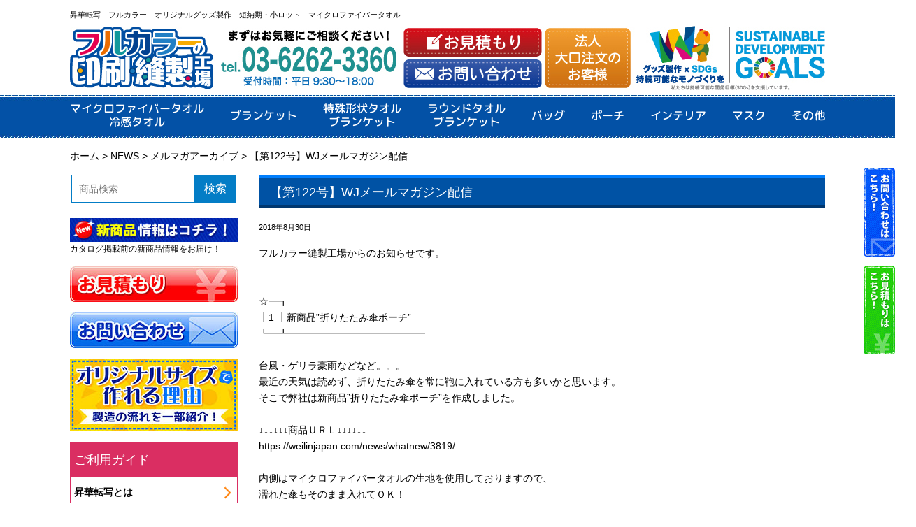

--- FILE ---
content_type: text/html; charset=UTF-8
request_url: https://weilinjapan.com/news/mail_archive/3890/
body_size: 12949
content:
<!DOCTYPE HTML><html lang="ja"><head>  <script async src="https://www.googletagmanager.com/gtag/js?id=UA-129304310-1"></script> <script>window.dataLayer = window.dataLayer || [];
  function gtag(){dataLayer.push(arguments);}
  gtag('js', new Date());

  gtag('config', 'UA-129304310-1');</script>  <script async src="https://www.googletagmanager.com/gtag/js?id=AW-739081596"></script> <script>window.dataLayer = window.dataLayer || [];
  function gtag(){dataLayer.push(arguments);}
  gtag('js', new Date());
  gtag('config', 'AW-739081596');</script> <meta charset="UTF-8"><meta name="viewport" content="width=device-width,initial-scale=1"><meta http-equiv="X-UA-Compatible" content="IE=edge"><meta name="format-detection" content="telephone=no"><link media="all" href="https://weilinjapan.com/wp/wp-content/cache/autoptimize/css/autoptimize_2664235bce8352dfc91458f052955f7f.css" rel="stylesheet"><title>【第122号】WJメールマガジン配信 | フルカラー印刷オリジナル（小ロット・短納期可能）｜ウェイリン・ジャパン</title><meta name="description" content="【第122号】WJメールマガジン配信。昇華転写　フルカラー　オリジナルグッズ製作　短納期・小ロット　マイクロファイバータオル。"><meta name="keywords" content="【第122号】WJメールマガジン配信,昇華転写,フルカラー,オリジナルグッズ製作,短納期,小ロット,マイクロファイバータオル"><link rel="stylesheet" href="https://weilinjapan.com/css/style.css"><link rel="stylesheet" href="https://weilinjapan.com/css/font-awesome.min.css"><link rel="preconnect" href="https://fonts.googleapis.com"><link rel="preconnect" href="https://fonts.gstatic.com" crossorigin><link rel="stylesheet" href="https://fonts.googleapis.com/css2?family=M+PLUS+Rounded+1c:wght@500&display=swap"><link rel="pingback" href="https://weilinjapan.com/wp/xmlrpc.php" /> <script>(function(){
  var html = document.getElementsByTagName('html')||[];
  html[0].classList.add('enable-javascript');
  window.addEventListener("load", function(){
    html[0].classList.add('window-load');
  }, false);
})();</script> <meta name='robots' content='max-image-preview:large' /><link rel="alternate" type="application/rss+xml" title="ウェイリン・ジャパン株式会社 &raquo; フィード" href="https://weilinjapan.com/feed/" /><link rel="alternate" type="application/rss+xml" title="ウェイリン・ジャパン株式会社 &raquo; コメントフィード" href="https://weilinjapan.com/comments/feed/" /><link rel="alternate" title="oEmbed (JSON)" type="application/json+oembed" href="https://weilinjapan.com/wp-json/oembed/1.0/embed?url=https%3A%2F%2Fweilinjapan.com%2Fnews%2Fmail_archive%2F3890%2F" /><link rel="alternate" title="oEmbed (XML)" type="text/xml+oembed" href="https://weilinjapan.com/wp-json/oembed/1.0/embed?url=https%3A%2F%2Fweilinjapan.com%2Fnews%2Fmail_archive%2F3890%2F&#038;format=xml" /><link rel="https://api.w.org/" href="https://weilinjapan.com/wp-json/" /><link rel="alternate" title="JSON" type="application/json" href="https://weilinjapan.com/wp-json/wp/v2/posts/3890" /><link rel="EditURI" type="application/rsd+xml" title="RSD" href="https://weilinjapan.com/wp/xmlrpc.php?rsd" /><link rel='shortlink' href='https://weilinjapan.com/?p=3890' /><link rel="icon" href="data:,"><link rel="canonical" href="https://weilinjapan.com/news/mail_archive/3890/"></head><body class="wp-singular post-template-default single single-post postid-3890 single-format-standard wp-theme-boar"><div id="screen"><header id="header"><div class="head_textbox"><div class="head_textbox_l"><p>昇華転写　フルカラー　オリジナルグッズ製作　短納期・小ロット　マイクロファイバータオル</p></div></div><div class="head_pc"><div class="head_pc_in"> <img src="https://weilinjapan.com/images/common/head_web.jpg" alt="フルカラーの印刷縫製工場　ウェイリングループ" usemap="#Map"/><map name="Map"><area shape="rect" coords="0,3,209,98" href="https://weilinjapan.com/" alt="フルカラーの印刷縫製工場"><area shape="rect" coords="477,53,676,96" href="https://weilinjapan.com/contact_us/" alt="お問い合わせ"><area shape="rect" coords="476,9,676,51" href="https://weilinjapan.com/estimate/" alt="お見積もり"><area shape="rect" coords="680,9,803,96" href="https://weilinjapan.com/corporation/" alt="法人大口注文のお客様"><area shape="rect" coords="811,8,1079,96" href="https://weilinjapan.com/sdgsgoods/" alt="グッズ制作×SDGs持続可能なモノづくりを"></map></div></div><div class="head_smp"><div class="h_smp_logo"> <a href="https://weilinjapan.com/"><img src="https://weilinjapan.com/images/common/head_phone.jpg" alt="フルカラーの印刷縫製工場"/></a><div class="sp_phone_right"><a href="https://weilinjapan.com/sdgsgoods/"><img src="https://weilinjapan.com/images/common/head_phone_right.jpg" alt="グッズ制作×SDGs持続可能なモノづくりを"/></a></div></div></div><p class="sp_only textc">まずはお気軽にご相談ください！</p><div class="h_half_submenu"><ul><li class="h_submenu_type01"><a href="https://weilinjapan.com/estimate/">お見積もり</a></li><li class="h_submenu_type02"><a href="https://weilinjapan.com/contact_us/">お問い合わせ</a></li></ul><ul><li class="h_submenu_type03"><a href="tel:0362623360">tel.03-6262-3360</a></li><li class="h_submenu_type04"><a href="https://weilinjapan.com/corporation/">法人大口注文のお客様</a></li></ul></div><p class="sp_only textc">電話受付時間：平日9:30～18:00</p></div><nav id="gnav_pc_img" class="no_alpha"><ul><li class="inner_menu"><a href="https://weilinjapan.com/item/item-01/">マイクロファイバータオル<br>冷感タオル</a><div class="wrap"><div class="inner_wrap_category"><div><h3><a href="https://weilinjapan.com/item/item-01/item-01_01/">マイクロファイバータオル</a></h3><ul><li><a href="https://weilinjapan.com/item/item-01/item-01_01/9662/">コースター</a></li><li><a href="https://weilinjapan.com/item/item-01/item-01_01/9667/">ポケットタオル</a></li><li><a href="https://weilinjapan.com/item/item-01/item-01_01/9669/">プチタオル</a></li><li><a href="https://weilinjapan.com/item/item-01/item-01_01/9671/">ミニタオル</a></li><li><a href="https://weilinjapan.com/item/item-01/item-01_01/9673/">ハンドタオル</a></li><li><a href="https://weilinjapan.com/item/item-01/item-01_01/11404/">ミニマフラータオル</a></li><li><a href="https://weilinjapan.com/item/item-01/item-01_01/9675/">マフラータオル</a></li><li><a href="https://weilinjapan.com/item/item-01/item-01_01/9679/">フェイスタオル</a></li><li><a href="https://weilinjapan.com/item/item-01/item-01_01/9681/">スポーツタオル</a></li><li><a href="https://weilinjapan.com/item/item-01/item-01_01/11406/">ミニバスタオル</a></li><li><a href="https://weilinjapan.com/item/item-01/item-01_01/9683/">バスタオル</a></li><li><a href="https://weilinjapan.com/item/item-01/item-01_01/11408/">ビッグバスタオル</a></li></ul></div><div><h3><a href="https://weilinjapan.com/item/item-01/item-01_02/">ポリエステルタオル</a></h3><ul><li><a href="https://weilinjapan.com/item/item-01/item-01_02/9693/">コースター</a></li><li><a href="https://weilinjapan.com/item/item-01/item-01_02/9692/">ポケットタオル</a></li><li><a href="https://weilinjapan.com/item/item-01/item-01_02/9691/">プチタオル</a></li><li><a href="https://weilinjapan.com/item/item-01/item-01_02/9690/">ミニタオル</a></li><li><a href="https://weilinjapan.com/item/item-01/item-01_02/9689/">ハンドタオル</a></li><li><a href="https://weilinjapan.com/item/item-01/item-01_02/11413/">ミニマフラータオル</a></li><li><a href="https://weilinjapan.com/item/item-01/item-01_02/9688/">マフラータオル</a></li><li><a href="https://weilinjapan.com/item/item-01/item-01_02/9687/">フェイスタオル</a></li><li><a href="https://weilinjapan.com/item/item-01/item-01_02/9686/">スポーツタオル</a></li><li><a href="https://weilinjapan.com/item/item-01/item-01_02/11415/">ミニバスタオル</a></li><li><a href="https://weilinjapan.com/item/item-01/item-01_02/9685/">バスタオル</a></li><li><a href="https://weilinjapan.com/item/item-01/item-01_02/11417/">ビッグバスタオル</a></li></ul></div><div><h3><a href="https://weilinjapan.com/item/item-01/item-01_03/">冷感タオル</a></h3><ul><li><a href="https://weilinjapan.com/item/item-01/item-01_03/9705/">冷感タオルミニ</a></li><li><a href="https://weilinjapan.com/item/item-01/item-01_03/9707/">冷感マフラータオル</a></li><li><a href="https://weilinjapan.com/item/item-01/item-01_03/11410/">フード付き冷感タオル</a></li></ul></div></div></div></li><li class="inner_menu"><a href="https://weilinjapan.com/item/item-02/">ブランケット</a><div class="wrap"><div class="inner_wrap"><ul><li><a href="https://weilinjapan.com/item/item-02/4934/">ごろごろブランケット</a></li><li><a href="https://weilinjapan.com/item/item-02/4938/">ふわふわブランケット</a></li><li><a href="https://weilinjapan.com/item/item-02/8649/">モケフリブランケット</a></li><li><a href="https://weilinjapan.com/item/item-02/4941/">サマーブランケット</a></li><li><a href="https://weilinjapan.com/item/item-02/8639/">モケモケブランケット</a></li><li><a href="https://weilinjapan.com/item/item-02/4943/">ふわモケブランケット</a></li></ul></div></div></li><li class="inner_menu"><a href="https://weilinjapan.com/item/item-03/">特殊形状タオル<br>ブランケット</a><div class="wrap"><div class="inner_wrap"><ul><li><a href="https://weilinjapan.com/item/item-03/22011/">腰巻きブランケット</a></li><li><a href="https://weilinjapan.com/item/item-03/18297/">フットウォーマー</a></li><li><a href="https://weilinjapan.com/item/item-03/14730/">ダイカットブランケット</a></li><li><a href="https://weilinjapan.com/item/item-03/5898/">マスコットタオル</a></li><li><a href="https://weilinjapan.com/item/item-03/4998/">ポケットマフラータオル</a></li><li><a href="https://weilinjapan.com/item/item-03/8589/">ユニ型マフラータオル</a></li><li><a href="https://weilinjapan.com/item/item-03/5000/">2wayマフラータオル</a></li><li><a href="https://weilinjapan.com/item/item-03/4980/">フード付きタオル</a></li><li><a href="https://weilinjapan.com/item/item-03/4978/">パッチンリストバンド</a></li><li><a href="https://weilinjapan.com/item/item-03/8813/">ラップタオル</a></li><li><a href="https://weilinjapan.com/item/item-03/8979/">ミニサークルタオル</a></li><li><a href="https://weilinjapan.com/item/item-03/8985/">ユニ型ハンドタオル</a></li><li><a href="https://weilinjapan.com/item/item-03/8850/">応援ユニ型タオル</a></li><li><a href="https://weilinjapan.com/item/item-03/5103/">クリーナークロス</a></li><li><a href="https://weilinjapan.com/item/item-03/8873/">ラブリータオル</a></li><li><a href="https://weilinjapan.com/item/item-03/4945/">ポケットポーチ</a></li><li><a href="https://weilinjapan.com/item/item-03/6140/">ふわふわフード付きネックウォーマー</a></li><li><a href="https://weilinjapan.com/item/item-03/8629/">タオルボトルホルダー</a></li><li><a href="https://weilinjapan.com/item/item-03/4976/">パッチンミニポーチ</a></li><li><a href="https://weilinjapan.com/item/item-03/4984/">ラグマット</a></li><li><a href="https://weilinjapan.com/item/item-03/5008/">ふわふわレジャーマット</a></li><li><a href="https://weilinjapan.com/item/item-03/5006/">くるくるブランケット</a></li><li><a href="https://weilinjapan.com/item/item-03/4988/">3wayブランケット</a></li><li><a href="https://weilinjapan.com/item/item-03/4982/">もこもこフード付きブランケット</a></li><li><a href="https://weilinjapan.com/item/item-03/5002/">羽織るブランケット</a></li><li><a href="https://weilinjapan.com/item/item-03/5004/">ふわふわポンチョ</a></li><li><a href="https://weilinjapan.com/item/item-03/4986/">着るブランケット</a></li><li><a href="https://weilinjapan.com/item/item-03/4990/">寝るポケット / 添い寝ポケット</a></li><li><a href="https://weilinjapan.com/item/item-03/4996/">敷きパッド</a></li></ul></div></div></li><li class="inner_menu"><a href="https://weilinjapan.com/item/item-04/">ラウンドタオル<br>ブランケット</a><div class="wrap"><div class="inner_wrap"><ul><li><a href="https://weilinjapan.com/item/item-04/5018/">ラウンドタオル</a></li><li><a href="https://weilinjapan.com/item/item-04/5016/">サンカクタオル / スクエアタオル</a></li><li><a href="https://weilinjapan.com/item/item-04/5011/">ラウンドブランケット</a></li></ul></div></div></li><li class="inner_menu"><a href="https://weilinjapan.com/item/item-05/">バッグ</a><div class="wrap"><div class="inner_wrap"><ul><li><a href="https://weilinjapan.com/item/item-05/23579/">保冷トートバッグ</a></li><li><a href="https://weilinjapan.com/item/item-05/23560/">巾着トートバッグ</a></li><li><a href="https://weilinjapan.com/item/item-05/19638/">チケットホルダー</a></li><li><a href="https://weilinjapan.com/item/item-05/19581/">あづま袋</a></li><li><a href="https://weilinjapan.com/item/item-05/19544/">クリアトートバッグ</a></li><li><a href="https://weilinjapan.com/item/item-05/18220/">ユニ型サコッシュ</a></li><li><a href="https://weilinjapan.com/item/item-05/16309/">シューズバッグ</a></li><li><a href="https://weilinjapan.com/item/item-05/15996/">ドリンクトート</a></li><li><a href="https://weilinjapan.com/item/item-05/14713/">スマホショルダーポーチ</a></li><li><a href="https://weilinjapan.com/item/item-05/5048/">ランチバッグ / 縦長トートバッグ / 横長トートバッグ</a></li><li><a href="https://weilinjapan.com/item/item-05/8617/">でかバッグ</a></li><li><a href="https://weilinjapan.com/item/item-05/5040/">マチ無しトートバッグ</a></li><li><a href="https://weilinjapan.com/item/item-05/5042/">横マチトートバッグ</a></li><li><a href="https://weilinjapan.com/item/item-05/8527/">リバーシブルトートバッグ</a></li><li><a href="https://weilinjapan.com/item/item-05/8468/">印刷キレイトートバッグ</a></li><li><a href="https://weilinjapan.com/item/item-05/5038/">ユニフォーム型トートバッグ</a></li><li><a href="https://weilinjapan.com/item/item-05/5036/">ユニフォーム型トートバッグ ライト</a></li><li><a href="https://weilinjapan.com/item/item-05/6830/">エコバッグ</a></li><li><a href="https://weilinjapan.com/item/item-05/6131/">ナップサック</a></li><li><a href="https://weilinjapan.com/item/item-05/5029/">サコッシュ</a></li><li><a href="https://weilinjapan.com/item/item-05/6037/">2wayサコッシュ</a></li><li><a href="https://weilinjapan.com/item/item-05/8570/">メッセンジャーバッグ</a></li><li><a href="https://weilinjapan.com/item/item-05/5020/">ラウンドバッグ</a></li></ul></div></div></li><li class="inner_menu"><a href="https://weilinjapan.com/item/item-06/">ポーチ</a><div class="wrap"><div class="inner_wrap"><ul><li><a href="https://weilinjapan.com/item/item-06/24998/">船底ポーチ</a></li><li><a href="https://weilinjapan.com/item/item-06/24990/">シェル型ポーチ</a></li><li><a href="https://weilinjapan.com/item/item-06/24778/">パカッとポーチ</a></li><li><a href="https://weilinjapan.com/item/item-06/24770/">ケーキポーチ</a></li><li><a href="https://weilinjapan.com/item/item-06/24760/">コミック型ポーチ</a></li><li><a href="https://weilinjapan.com/item/item-06/23566/">クリア巾着</a></li><li><a href="https://weilinjapan.com/item/item-06/23255/">クリアミニカラビナポーチ</a></li><li><a href="https://weilinjapan.com/item/item-06/19533/">クリアパイピングポーチ</a></li><li><a href="https://weilinjapan.com/item/item-06/19524/">ポスカポーチ</a></li><li><a href="https://weilinjapan.com/item/item-06/18203/">耳付きクリアコインケース</a></li><li><a href="https://weilinjapan.com/item/item-06/16300/">カラビナクリアポーチ</a></li><li><a href="https://weilinjapan.com/item/item-06/16294/">クリアスクエアポーチ</a></li><li><a href="https://weilinjapan.com/item/item-06/16285/">メッシュポーチ</a></li><li><a href="https://weilinjapan.com/item/item-06/14736/">カップ型ポーチ</a></li><li><a href="https://weilinjapan.com/item/item-06/5071/">スクエアポーチ / ふわふわポーチ</a></li><li><a href="https://weilinjapan.com/item/item-06/5059/">クッションポーチ</a></li><li><a href="https://weilinjapan.com/item/item-06/8579/">タブレットポーチ</a></li><li><a href="https://weilinjapan.com/item/item-06/5065/">ペンポーチ</a></li><li><a href="https://weilinjapan.com/item/item-06/9183/">スリムペンケース</a></li><li><a href="https://weilinjapan.com/item/item-06/8691/">キューブポーチ</a></li><li><a href="https://weilinjapan.com/item/item-06/8542/">サンカクポーチ</a></li><li><a href="https://weilinjapan.com/item/item-06/8831/">ミニカラビナポーチ</a></li><li><a href="https://weilinjapan.com/item/item-06/5067/">ダイカットポーチ</a></li><li><a href="https://weilinjapan.com/item/item-06/5061/">巾着</a></li><li><a href="https://weilinjapan.com/item/item-06/8704/">ふわふわ巾着</a></li><li><a href="https://weilinjapan.com/item/item-06/5063/">ふわふわコインケース</a></li><li><a href="https://weilinjapan.com/item/item-06/5055/">アルミ蒸着ボトルホルダー（ペットボトルホルダー）</a></li><li><a href="https://weilinjapan.com/item/item-06/5057/">傘ポーチ</a></li><li><a href="https://weilinjapan.com/item/item-06/5922/">ドリンクホルダー</a></li><li><a href="https://weilinjapan.com/item/item-06/8552/">ふわふわカップスリーブ</a></li><li><a href="https://weilinjapan.com/item/item-06/5051/">ユニホーム型ボトルホルダー</a></li><li><a href="https://weilinjapan.com/item/item-06/5904/">ユニフォーム型巾着</a></li><li><a href="https://weilinjapan.com/item/item-06/6134/">ユニ型ポーチ</a></li></ul></div></div></li><li class="inner_menu"><a href="https://weilinjapan.com/item/item-09/">インテリア</a><div class="wrap"><div class="inner_wrap"><ul><li><a href="https://weilinjapan.com/item/item-09/25012/">布ポスター</a></li><li><a href="https://weilinjapan.com/item/item-09/23586/">クリアウォールポケット</a></li><li><a href="https://weilinjapan.com/item/item-09/23573/">つながるミニガーランド</a></li><li><a href="https://weilinjapan.com/item/item-09/16376/">ユニ型クッション</a></li><li><a href="https://weilinjapan.com/item/item-09/16351/">ミニタペストリー</a></li><li><a href="https://weilinjapan.com/item/item-09/5097/">クッション</a></li><li><a href="https://weilinjapan.com/item/item-09/5095/">ビーズクッション</a></li><li><a href="https://weilinjapan.com/item/item-09/8534/">ダイカットクッション</a></li><li><a href="https://weilinjapan.com/item/item-09/6138/">チェアシートクッション</a></li><li><a href="https://weilinjapan.com/item/item-09/8595/">抱き枕カバー</a></li><li><a href="https://weilinjapan.com/item/item-09/5079/">ボックスティッシュカバー</a></li><li><a href="https://weilinjapan.com/item/item-09/9199/">ユニ型ボックスティッシュケース</a></li><li><a href="https://weilinjapan.com/item/item-09/5077/">ポケットティッシュケース</a></li><li><a href="https://weilinjapan.com/item/item-09/8668/">ロールペーパーカバー</a></li><li><a href="https://weilinjapan.com/item/item-09/8761/">ボタントレー</a></li><li><a href="https://weilinjapan.com/item/item-09/5091/">ネックピロー</a></li><li><a href="https://weilinjapan.com/item/item-09/5093/">アイマスク</a></li><li><a href="https://weilinjapan.com/item/item-09/8844/">枕パッド</a></li><li><a href="https://weilinjapan.com/item/item-09/9247/">ハンドピロー</a></li><li><a href="https://weilinjapan.com/item/item-09/8755/">ウォールポケット</a></li><li><a href="https://weilinjapan.com/item/item-09/8734/">のれん</a></li><li><a href="https://weilinjapan.com/item/item-09/5087/">B2タペストリー</a></li><li><a href="https://weilinjapan.com/item/item-09/8563/">ファブリックポスター</a></li><li><a href="https://weilinjapan.com/item/item-09/9206/">ミニペナント</a></li><li><a href="https://weilinjapan.com/item/item-09/5919/">カフェカーテン</a></li><li><a href="https://weilinjapan.com/item/item-09/5073/">ガーランド (連続旗)</a></li></ul></div></div></li><li class="inner_menu"><a href="https://weilinjapan.com/item/item-08/">マスク</a><div class="wrap"><div class="inner_wrap"><ul><li><a href="https://weilinjapan.com/item/item-08/8936/">伸縮（2WAY）生地マスク 《1枚生地タイプ》</a></li><li><a href="https://weilinjapan.com/item/item-08/8885/">伸縮（2WAY）生地マスク 《2枚生地タイプ》</a></li><li><a href="https://weilinjapan.com/item/item-08/8915/">伸縮（2WAY）生地マスク 《中央縫製無しタイプ》</a></li><li><a href="https://weilinjapan.com/item/item-08/8940/">ポケットマスク《伸縮生地タイプ》</a></li><li><a href="https://weilinjapan.com/item/item-08/6210/">冷感立体マスク</a></li><li><a href="https://weilinjapan.com/item/item-08/8944/">冷感ポケットマスク</a></li><li><a href="https://weilinjapan.com/item/item-08/8947/">ふわふわマスク 《1枚生地タイプ》</a></li><li><a href="https://weilinjapan.com/item/item-08/8920/">ふわふわマスク 《2枚生地タイプ》</a></li><li><a href="https://weilinjapan.com/item/item-08/8953/">マスクカバー</a></li><li><a href="https://weilinjapan.com/item/item-08/8961/">フェイスガード</a></li><li><a href="https://weilinjapan.com/item/item-08/6850/">マスクケース</a></li><li><a href="https://weilinjapan.com/item/item-08/6846/">マスクキーパー</a></li></ul></div></div></li><li class="inner_menu"><a href="https://weilinjapan.com/item/item-07/">その他</a><div class="wrap"><div class="inner_wrap"><ul><li><a href="https://weilinjapan.com/item/item-07/24754/">マイクロファイバーシュシュ</a></li><li><a href="https://weilinjapan.com/item/item-07/24749/">ヘアバンド</a></li><li><a href="https://weilinjapan.com/item/item-07/24743/">ヘアリボン</a></li><li><a href="https://weilinjapan.com/item/item-07/24736/">マウスパッド</a></li><li><a href="https://weilinjapan.com/item/item-07/24732/">プレイマット</a></li><li><a href="https://weilinjapan.com/item/item-07/23246/">ちびタオルキーホルダー</a></li><li><a href="https://weilinjapan.com/item/item-07/23230/">保冷巾着</a></li><li><a href="https://weilinjapan.com/item/item-07/18205/">ネクタイ</a></li><li><a href="https://weilinjapan.com/item/item-07/16332/">ミニペナントキーホルダー</a></li><li><a href="https://weilinjapan.com/item/item-07/14742/">リボンスカーフ</a></li><li><a href="https://weilinjapan.com/item/item-07/14702/">応援リストバンド</a></li><li><a href="https://weilinjapan.com/item/item-07/14694/">ミニビーズマスコット</a></li><li><a href="https://weilinjapan.com/item/item-07/6044/">クッションストラップ（ユニ型）</a></li><li><a href="https://weilinjapan.com/item/item-07/6047/">マスコットクロス</a></li><li><a href="https://weilinjapan.com/item/item-07/8706/">お弁当巾着</a></li><li><a href="https://weilinjapan.com/item/item-07/8728/">カトラリーケース</a></li><li><a href="https://weilinjapan.com/item/item-07/5099/">ランチョンマット</a></li><li><a href="https://weilinjapan.com/item/item-07/8557/">アルミ蒸着ランチクロス</a></li><li><a href="https://weilinjapan.com/item/item-07/5081/">Tシャツ</a></li><li><a href="https://weilinjapan.com/item/item-07/5107/">ハッピ</a></li><li><a href="https://weilinjapan.com/item/item-07/8606/">エプロン</a></li><li><a href="https://weilinjapan.com/item/item-07/5111/">ハチマキ</a></li><li><a href="https://weilinjapan.com/item/item-07/9191/">アームカバー</a></li><li><a href="https://weilinjapan.com/item/item-07/8661/">リストウォーマー</a></li><li><a href="https://weilinjapan.com/item/item-07/5085/">マフラー</a></li><li><a href="https://weilinjapan.com/item/item-07/9008/">ポケット付マフラー</a></li><li><a href="https://weilinjapan.com/item/item-07/5909/">スヌード</a></li><li><a href="https://weilinjapan.com/item/item-07/5089/">ネックウォーマー</a></li><li><a href="https://weilinjapan.com/item/item-07/5913/">コインケース付きリストバンド</a></li><li><a href="https://weilinjapan.com/item/item-07/5929/">クッションヘアリボン</a></li><li><a href="https://weilinjapan.com/item/item-07/5101/">シュシュ</a></li><li><a href="https://weilinjapan.com/item/item-07/9231/">マイクロファイバー サウナハット（２枚生地）</a></li><li><a href="https://weilinjapan.com/item/item-07/9238/">マイクロファイバー サウナハット（４枚生地）</a></li><li><a href="https://weilinjapan.com/item/item-07/5075/">フルカラースポンジ</a></li><li><a href="https://weilinjapan.com/item/item-07/5933/">ボディスポンジ</a></li><li><a href="https://weilinjapan.com/item/item-07/5925/">ブックカバー</a></li><li><a href="https://weilinjapan.com/item/item-07/8672/">カイロケース</a></li><li><a href="https://weilinjapan.com/item/item-07/8786/">フライトタグ風キーホルダー</a></li><li><a href="https://weilinjapan.com/item/item-07/8793/">つながるタオルキーホルダー</a></li></ul></div></div></li></ul></nav><nav id="gnav_mm"><div class="menu-text">MENU</div><ul><li><a href="https://weilinjapan.com/">ホーム</a></li><li><a href="#">定番商品一覧</a><ul><li><a href="https://weilinjapan.com/item/item-01/">マイクロファイバータオル / 冷感タオル</a><ul><li><a href="https://weilinjapan.com/item/item-01/item-01_01/">マイクロファイバータオル</a><ul><li><a href="https://weilinjapan.com/item/item-01/item-01_01/9662/">コースター</a></li><li><a href="https://weilinjapan.com/item/item-01/item-01_01/9667/">ポケットタオル</a></li><li><a href="https://weilinjapan.com/item/item-01/item-01_01/9669/">プチタオル</a></li><li><a href="https://weilinjapan.com/item/item-01/item-01_01/9671/">ミニタオル</a></li><li><a href="https://weilinjapan.com/item/item-01/item-01_01/9673/">ハンドタオル</a></li><li><a href="https://weilinjapan.com/item/item-01/item-01_01/11404/">ミニマフラータオル</a></li><li><a href="https://weilinjapan.com/item/item-01/item-01_01/9675/">マフラータオル</a></li><li><a href="https://weilinjapan.com/item/item-01/item-01_01/9679/">フェイスタオル</a></li><li><a href="https://weilinjapan.com/item/item-01/item-01_01/9681/">スポーツタオル</a></li><li><a href="https://weilinjapan.com/item/item-01/item-01_01/11406/">ミニバスタオル</a></li><li><a href="https://weilinjapan.com/item/item-01/item-01_01/9683/">バスタオル</a></li><li><a href="https://weilinjapan.com/item/item-01/item-01_01/11408/">ビッグバスタオル</a></li></ul></li><li><a href="https://weilinjapan.com/item/item-01/item-01_02/">ポリエステルタオル</a><ul><li><a href="https://weilinjapan.com/item/item-01/item-01_02/9693/">コースター</a></li><li><a href="https://weilinjapan.com/item/item-01/item-01_02/9692/">ポケットタオル</a></li><li><a href="https://weilinjapan.com/item/item-01/item-01_02/9691/">プチタオル</a></li><li><a href="https://weilinjapan.com/item/item-01/item-01_02/9690/">ミニタオル</a></li><li><a href="https://weilinjapan.com/item/item-01/item-01_02/9689/">ハンドタオル</a></li><li><a href="https://weilinjapan.com/item/item-01/item-01_02/11413/">ミニマフラータオル</a></li><li><a href="https://weilinjapan.com/item/item-01/item-01_02/9688/">マフラータオル</a></li><li><a href="https://weilinjapan.com/item/item-01/item-01_02/9687/">フェイスタオル</a></li><li><a href="https://weilinjapan.com/item/item-01/item-01_02/9686/">スポーツタオル</a></li><li><a href="https://weilinjapan.com/item/item-01/item-01_02/11415/">ミニバスタオル</a></li><li><a href="https://weilinjapan.com/item/item-01/item-01_02/9685/">バスタオル</a></li><li><a href="https://weilinjapan.com/item/item-01/item-01_02/11417/">ビッグバスタオル</a></li></ul></li><li><a href="https://weilinjapan.com/item/item-01/item-01_03/">冷感タオル</a><ul><li><a href="https://weilinjapan.com/item/item-01/item-01_03/9705/">冷感タオルミニ</a></li><li><a href="https://weilinjapan.com/item/item-01/item-01_03/9707/">冷感マフラータオル</a></li><li><a href="https://weilinjapan.com/item/item-01/item-01_03/11410/">フード付き冷感タオル</a></li></ul></li></ul></li><li><a href="https://weilinjapan.com/item/item-03/">特殊形状タオル / ブランケット</a><ul><li><a href="https://weilinjapan.com/item/item-03/22011/">腰巻きブランケット</a></li><li><a href="https://weilinjapan.com/item/item-03/18297/">フットウォーマー</a></li><li><a href="https://weilinjapan.com/item/item-03/14730/">ダイカットブランケット</a></li><li><a href="https://weilinjapan.com/item/item-03/5898/">マスコットタオル</a></li><li><a href="https://weilinjapan.com/item/item-03/4998/">ポケットマフラータオル</a></li><li><a href="https://weilinjapan.com/item/item-03/8589/">ユニ型マフラータオル</a></li><li><a href="https://weilinjapan.com/item/item-03/5000/">2wayマフラータオル</a></li><li><a href="https://weilinjapan.com/item/item-03/4980/">フード付きタオル</a></li><li><a href="https://weilinjapan.com/item/item-03/4978/">パッチンリストバンド</a></li><li><a href="https://weilinjapan.com/item/item-03/8813/">ラップタオル</a></li><li><a href="https://weilinjapan.com/item/item-03/8979/">ミニサークルタオル</a></li><li><a href="https://weilinjapan.com/item/item-03/8985/">ユニ型ハンドタオル</a></li><li><a href="https://weilinjapan.com/item/item-03/8850/">応援ユニ型タオル</a></li><li><a href="https://weilinjapan.com/item/item-03/5103/">クリーナークロス</a></li><li><a href="https://weilinjapan.com/item/item-03/8873/">ラブリータオル</a></li><li><a href="https://weilinjapan.com/item/item-03/4945/">ポケットポーチ</a></li><li><a href="https://weilinjapan.com/item/item-03/6140/">ふわふわフード付きネックウォーマー</a></li><li><a href="https://weilinjapan.com/item/item-03/8629/">タオルボトルホルダー</a></li><li><a href="https://weilinjapan.com/item/item-03/4976/">パッチンミニポーチ</a></li><li><a href="https://weilinjapan.com/item/item-03/4984/">ラグマット</a></li><li><a href="https://weilinjapan.com/item/item-03/5008/">ふわふわレジャーマット</a></li><li><a href="https://weilinjapan.com/item/item-03/5006/">くるくるブランケット</a></li><li><a href="https://weilinjapan.com/item/item-03/4988/">3wayブランケット</a></li><li><a href="https://weilinjapan.com/item/item-03/4982/">もこもこフード付きブランケット</a></li><li><a href="https://weilinjapan.com/item/item-03/5002/">羽織るブランケット</a></li><li><a href="https://weilinjapan.com/item/item-03/5004/">ふわふわポンチョ</a></li><li><a href="https://weilinjapan.com/item/item-03/4986/">着るブランケット</a></li><li><a href="https://weilinjapan.com/item/item-03/4990/">寝るポケット / 添い寝ポケット</a></li><li><a href="https://weilinjapan.com/item/item-03/4996/">敷きパッド</a></li></ul></li><li><a href="https://weilinjapan.com/item/item-02/">ブランケット</a><ul><li><a href="https://weilinjapan.com/item/item-02/4934/">ごろごろブランケット</a></li><li><a href="https://weilinjapan.com/item/item-02/4938/">ふわふわブランケット</a></li><li><a href="https://weilinjapan.com/item/item-02/8649/">モケフリブランケット</a></li><li><a href="https://weilinjapan.com/item/item-02/4941/">サマーブランケット</a></li><li><a href="https://weilinjapan.com/item/item-02/8639/">モケモケブランケット</a></li><li><a href="https://weilinjapan.com/item/item-02/4943/">ふわモケブランケット</a></li></ul></li><li><a href="https://weilinjapan.com/item/item-04/">ラウンドタオル / ブランケット</a><ul><li><a href="https://weilinjapan.com/item/item-04/5018/">ラウンドタオル</a></li><li><a href="https://weilinjapan.com/item/item-04/5016/">サンカクタオル / スクエアタオル</a></li><li><a href="https://weilinjapan.com/item/item-04/5011/">ラウンドブランケット</a></li></ul></li><li><a href="https://weilinjapan.com/item/item-05/">バッグ</a><ul><li><a href="https://weilinjapan.com/item/item-05/23579/">保冷トートバッグ</a></li><li><a href="https://weilinjapan.com/item/item-05/23560/">巾着トートバッグ</a></li><li><a href="https://weilinjapan.com/item/item-05/19638/">チケットホルダー</a></li><li><a href="https://weilinjapan.com/item/item-05/19581/">あづま袋</a></li><li><a href="https://weilinjapan.com/item/item-05/19544/">クリアトートバッグ</a></li><li><a href="https://weilinjapan.com/item/item-05/18220/">ユニ型サコッシュ</a></li><li><a href="https://weilinjapan.com/item/item-05/16309/">シューズバッグ</a></li><li><a href="https://weilinjapan.com/item/item-05/15996/">ドリンクトート</a></li><li><a href="https://weilinjapan.com/item/item-05/14713/">スマホショルダーポーチ</a></li><li><a href="https://weilinjapan.com/item/item-05/5048/">ランチバッグ / 縦長トートバッグ / 横長トートバッグ</a></li><li><a href="https://weilinjapan.com/item/item-05/8617/">でかバッグ</a></li><li><a href="https://weilinjapan.com/item/item-05/5040/">マチ無しトートバッグ</a></li><li><a href="https://weilinjapan.com/item/item-05/5042/">横マチトートバッグ</a></li><li><a href="https://weilinjapan.com/item/item-05/8527/">リバーシブルトートバッグ</a></li><li><a href="https://weilinjapan.com/item/item-05/8468/">印刷キレイトートバッグ</a></li><li><a href="https://weilinjapan.com/item/item-05/5038/">ユニフォーム型トートバッグ</a></li><li><a href="https://weilinjapan.com/item/item-05/5036/">ユニフォーム型トートバッグ ライト</a></li><li><a href="https://weilinjapan.com/item/item-05/6830/">エコバッグ</a></li><li><a href="https://weilinjapan.com/item/item-05/6131/">ナップサック</a></li><li><a href="https://weilinjapan.com/item/item-05/5029/">サコッシュ</a></li><li><a href="https://weilinjapan.com/item/item-05/6037/">2wayサコッシュ</a></li><li><a href="https://weilinjapan.com/item/item-05/8570/">メッセンジャーバッグ</a></li><li><a href="https://weilinjapan.com/item/item-05/5020/">ラウンドバッグ</a></li></ul></li><li><a href="https://weilinjapan.com/item/item-06/">ポーチ</a><ul><li><a href="https://weilinjapan.com/item/item-06/24998/">船底ポーチ</a></li><li><a href="https://weilinjapan.com/item/item-06/24990/">シェル型ポーチ</a></li><li><a href="https://weilinjapan.com/item/item-06/24778/">パカッとポーチ</a></li><li><a href="https://weilinjapan.com/item/item-06/24770/">ケーキポーチ</a></li><li><a href="https://weilinjapan.com/item/item-06/24760/">コミック型ポーチ</a></li><li><a href="https://weilinjapan.com/item/item-06/23566/">クリア巾着</a></li><li><a href="https://weilinjapan.com/item/item-06/23255/">クリアミニカラビナポーチ</a></li><li><a href="https://weilinjapan.com/item/item-06/19533/">クリアパイピングポーチ</a></li><li><a href="https://weilinjapan.com/item/item-06/19524/">ポスカポーチ</a></li><li><a href="https://weilinjapan.com/item/item-06/18203/">耳付きクリアコインケース</a></li><li><a href="https://weilinjapan.com/item/item-06/16300/">カラビナクリアポーチ</a></li><li><a href="https://weilinjapan.com/item/item-06/16294/">クリアスクエアポーチ</a></li><li><a href="https://weilinjapan.com/item/item-06/16285/">メッシュポーチ</a></li><li><a href="https://weilinjapan.com/item/item-06/14736/">カップ型ポーチ</a></li><li><a href="https://weilinjapan.com/item/item-06/5071/">スクエアポーチ / ふわふわポーチ</a></li><li><a href="https://weilinjapan.com/item/item-06/5059/">クッションポーチ</a></li><li><a href="https://weilinjapan.com/item/item-06/8579/">タブレットポーチ</a></li><li><a href="https://weilinjapan.com/item/item-06/5065/">ペンポーチ</a></li><li><a href="https://weilinjapan.com/item/item-06/9183/">スリムペンケース</a></li><li><a href="https://weilinjapan.com/item/item-06/8691/">キューブポーチ</a></li><li><a href="https://weilinjapan.com/item/item-06/8542/">サンカクポーチ</a></li><li><a href="https://weilinjapan.com/item/item-06/8831/">ミニカラビナポーチ</a></li><li><a href="https://weilinjapan.com/item/item-06/5067/">ダイカットポーチ</a></li><li><a href="https://weilinjapan.com/item/item-06/5061/">巾着</a></li><li><a href="https://weilinjapan.com/item/item-06/8704/">ふわふわ巾着</a></li><li><a href="https://weilinjapan.com/item/item-06/5063/">ふわふわコインケース</a></li><li><a href="https://weilinjapan.com/item/item-06/5055/">アルミ蒸着ボトルホルダー（ペットボトルホルダー）</a></li><li><a href="https://weilinjapan.com/item/item-06/5057/">傘ポーチ</a></li><li><a href="https://weilinjapan.com/item/item-06/5922/">ドリンクホルダー</a></li><li><a href="https://weilinjapan.com/item/item-06/8552/">ふわふわカップスリーブ</a></li><li><a href="https://weilinjapan.com/item/item-06/5051/">ユニホーム型ボトルホルダー</a></li><li><a href="https://weilinjapan.com/item/item-06/5904/">ユニフォーム型巾着</a></li><li><a href="https://weilinjapan.com/item/item-06/6134/">ユニ型ポーチ</a></li></ul></li><li><a href="https://weilinjapan.com/item/item-09/">インテリア</a><ul><li><a href="https://weilinjapan.com/item/item-09/25012/">布ポスター</a></li><li><a href="https://weilinjapan.com/item/item-09/23586/">クリアウォールポケット</a></li><li><a href="https://weilinjapan.com/item/item-09/23573/">つながるミニガーランド</a></li><li><a href="https://weilinjapan.com/item/item-09/16376/">ユニ型クッション</a></li><li><a href="https://weilinjapan.com/item/item-09/16351/">ミニタペストリー</a></li><li><a href="https://weilinjapan.com/item/item-09/5097/">クッション</a></li><li><a href="https://weilinjapan.com/item/item-09/5095/">ビーズクッション</a></li><li><a href="https://weilinjapan.com/item/item-09/8534/">ダイカットクッション</a></li><li><a href="https://weilinjapan.com/item/item-09/6138/">チェアシートクッション</a></li><li><a href="https://weilinjapan.com/item/item-09/8595/">抱き枕カバー</a></li><li><a href="https://weilinjapan.com/item/item-09/5079/">ボックスティッシュカバー</a></li><li><a href="https://weilinjapan.com/item/item-09/9199/">ユニ型ボックスティッシュケース</a></li><li><a href="https://weilinjapan.com/item/item-09/5077/">ポケットティッシュケース</a></li><li><a href="https://weilinjapan.com/item/item-09/8668/">ロールペーパーカバー</a></li><li><a href="https://weilinjapan.com/item/item-09/8761/">ボタントレー</a></li><li><a href="https://weilinjapan.com/item/item-09/5091/">ネックピロー</a></li><li><a href="https://weilinjapan.com/item/item-09/5093/">アイマスク</a></li><li><a href="https://weilinjapan.com/item/item-09/8844/">枕パッド</a></li><li><a href="https://weilinjapan.com/item/item-09/9247/">ハンドピロー</a></li><li><a href="https://weilinjapan.com/item/item-09/8755/">ウォールポケット</a></li><li><a href="https://weilinjapan.com/item/item-09/8734/">のれん</a></li><li><a href="https://weilinjapan.com/item/item-09/5087/">B2タペストリー</a></li><li><a href="https://weilinjapan.com/item/item-09/8563/">ファブリックポスター</a></li><li><a href="https://weilinjapan.com/item/item-09/9206/">ミニペナント</a></li><li><a href="https://weilinjapan.com/item/item-09/5919/">カフェカーテン</a></li><li><a href="https://weilinjapan.com/item/item-09/5073/">ガーランド (連続旗)</a></li></ul></li><li><a href="https://weilinjapan.com/item/item-08/">マスク</a><ul><li><a href="https://weilinjapan.com/item/item-08/8936/">伸縮（2WAY）生地マスク 《1枚生地タイプ》</a></li><li><a href="https://weilinjapan.com/item/item-08/8885/">伸縮（2WAY）生地マスク 《2枚生地タイプ》</a></li><li><a href="https://weilinjapan.com/item/item-08/8915/">伸縮（2WAY）生地マスク 《中央縫製無しタイプ》</a></li><li><a href="https://weilinjapan.com/item/item-08/8940/">ポケットマスク《伸縮生地タイプ》</a></li><li><a href="https://weilinjapan.com/item/item-08/6210/">冷感立体マスク</a></li><li><a href="https://weilinjapan.com/item/item-08/8944/">冷感ポケットマスク</a></li><li><a href="https://weilinjapan.com/item/item-08/8947/">ふわふわマスク 《1枚生地タイプ》</a></li><li><a href="https://weilinjapan.com/item/item-08/8920/">ふわふわマスク 《2枚生地タイプ》</a></li><li><a href="https://weilinjapan.com/item/item-08/8953/">マスクカバー</a></li><li><a href="https://weilinjapan.com/item/item-08/8961/">フェイスガード</a></li><li><a href="https://weilinjapan.com/item/item-08/6850/">マスクケース</a></li><li><a href="https://weilinjapan.com/item/item-08/6846/">マスクキーパー</a></li></ul></li><li><a href="https://weilinjapan.com/item/item-07/">その他</a><ul><li><a href="https://weilinjapan.com/item/item-07/24754/">マイクロファイバーシュシュ</a></li><li><a href="https://weilinjapan.com/item/item-07/24749/">ヘアバンド</a></li><li><a href="https://weilinjapan.com/item/item-07/24743/">ヘアリボン</a></li><li><a href="https://weilinjapan.com/item/item-07/24736/">マウスパッド</a></li><li><a href="https://weilinjapan.com/item/item-07/24732/">プレイマット</a></li><li><a href="https://weilinjapan.com/item/item-07/23246/">ちびタオルキーホルダー</a></li><li><a href="https://weilinjapan.com/item/item-07/23230/">保冷巾着</a></li><li><a href="https://weilinjapan.com/item/item-07/18205/">ネクタイ</a></li><li><a href="https://weilinjapan.com/item/item-07/16332/">ミニペナントキーホルダー</a></li><li><a href="https://weilinjapan.com/item/item-07/14742/">リボンスカーフ</a></li><li><a href="https://weilinjapan.com/item/item-07/14702/">応援リストバンド</a></li><li><a href="https://weilinjapan.com/item/item-07/14694/">ミニビーズマスコット</a></li><li><a href="https://weilinjapan.com/item/item-07/6044/">クッションストラップ（ユニ型）</a></li><li><a href="https://weilinjapan.com/item/item-07/6047/">マスコットクロス</a></li><li><a href="https://weilinjapan.com/item/item-07/8706/">お弁当巾着</a></li><li><a href="https://weilinjapan.com/item/item-07/8728/">カトラリーケース</a></li><li><a href="https://weilinjapan.com/item/item-07/5099/">ランチョンマット</a></li><li><a href="https://weilinjapan.com/item/item-07/8557/">アルミ蒸着ランチクロス</a></li><li><a href="https://weilinjapan.com/item/item-07/5081/">Tシャツ</a></li><li><a href="https://weilinjapan.com/item/item-07/5107/">ハッピ</a></li><li><a href="https://weilinjapan.com/item/item-07/8606/">エプロン</a></li><li><a href="https://weilinjapan.com/item/item-07/5111/">ハチマキ</a></li><li><a href="https://weilinjapan.com/item/item-07/9191/">アームカバー</a></li><li><a href="https://weilinjapan.com/item/item-07/8661/">リストウォーマー</a></li><li><a href="https://weilinjapan.com/item/item-07/5085/">マフラー</a></li><li><a href="https://weilinjapan.com/item/item-07/9008/">ポケット付マフラー</a></li><li><a href="https://weilinjapan.com/item/item-07/5909/">スヌード</a></li><li><a href="https://weilinjapan.com/item/item-07/5089/">ネックウォーマー</a></li><li><a href="https://weilinjapan.com/item/item-07/5913/">コインケース付きリストバンド</a></li><li><a href="https://weilinjapan.com/item/item-07/5929/">クッションヘアリボン</a></li><li><a href="https://weilinjapan.com/item/item-07/5101/">シュシュ</a></li><li><a href="https://weilinjapan.com/item/item-07/9231/">マイクロファイバー サウナハット（２枚生地）</a></li><li><a href="https://weilinjapan.com/item/item-07/9238/">マイクロファイバー サウナハット（４枚生地）</a></li><li><a href="https://weilinjapan.com/item/item-07/5075/">フルカラースポンジ</a></li><li><a href="https://weilinjapan.com/item/item-07/5933/">ボディスポンジ</a></li><li><a href="https://weilinjapan.com/item/item-07/5925/">ブックカバー</a></li><li><a href="https://weilinjapan.com/item/item-07/8672/">カイロケース</a></li><li><a href="https://weilinjapan.com/item/item-07/8786/">フライトタグ風キーホルダー</a></li><li><a href="https://weilinjapan.com/item/item-07/8793/">つながるタオルキーホルダー</a></li></ul></li></li></li></ul></li><li><a href="#">ご利用ガイド</a><ul><li><a href="https://weilinjapan.com/sublimation_transfer/">昇華転写とは</a></li><li><a href="https://weilinjapan.com/data_guide/">データ作成入稿ガイド</a></li><li><a href="https://weilinjapan.com/customs_clearance/">納期・通関について</a></li><li><a href="https://weilinjapan.com/reason/">オリジナルサイズで作れる理由</a></li><li><a href="https://weilinjapan.com/corporation/">法人・大口注文のお客様</a></li><li><a href="https://weilinjapan.com/news/handbill/">WEBチラシ</a></li><li><a href="https://weilinjapan.com/news/mail_archive/">メルマガ</a></li></ul></li><li><a href="#">フルカラーの印刷縫製工場</a><ul><li><a href="https://weilinjapan.com/factory/">自社の工場紹介</a></li><li><a href="https://weilinjapan.com/company/">会社概要</a></li><li><a href="https://weilinjapan.com/access/">アクセス</a></li><li><a href="https://weilinjapan.com/privacy/">個人情報保護方針</a></li><li><a href="https://weilinjapan.com/sitemap/">サイトマップ</a></li></ul></li></ul></nav></header><div id="container"><div id="breadcrumbs"><p><span property="itemListElement" typeof="ListItem"><a property="item" typeof="WebPage" title="Go to ウェイリン・ジャパン株式会社." href="https://weilinjapan.com" class="home" ><span property="name">ホーム</span></a><meta property="position" content="1"></span> &gt; <span property="itemListElement" typeof="ListItem"><a property="item" typeof="WebPage" title="Go to the NEWS category archives." href="https://weilinjapan.com/news/" class="taxonomy category" ><span property="name">NEWS</span></a><meta property="position" content="2"></span> &gt; <span property="itemListElement" typeof="ListItem"><a property="item" typeof="WebPage" title="Go to the メルマガアーカイブ category archives." href="https://weilinjapan.com/news/mail_archive/" class="taxonomy category" ><span property="name">メルマガアーカイブ</span></a><meta property="position" content="3"></span> &gt; <span class="post post-post current-item">【第122号】WJメールマガジン配信</span></p></div><div id="contents"><main id="mainContents_02"><section><div class="post-3890 post type-post status-publish format-standard hentry category-mail_archive" id="post-3890"><h1 class="title_type01_blue">【第122号】WJメールマガジン配信</h1><div class="entry"><p class="mb15"><small>2018年8月30日</small></p><div>フルカラー縫製工場からのお知らせです。</div><div>&nbsp;</div><div>&nbsp;</div><div>☆━┓</div><div>┃1 ┃新商品”折りたたみ傘ポーチ”</div><div>┗━┻━━━━━━━━━━━━━━</div><div>&nbsp;</div><div>台風・ゲリラ豪雨などなど。。。</div><div>最近の天気は読めず、折りたたみ傘を常に鞄に入れている方も多いかと思います。</div><div>そこで弊社は新商品&#8221;折りたたみ傘ポーチ&#8221;を作成しました。</div><div>&nbsp;</div><div>↓↓↓↓↓↓商品ＵＲＬ↓↓↓↓↓↓</div><div><a href="https://weilinjapan.com/news/whatnew/3819/">https://weilinjapan.com/news/whatnew/3819/</a></div><div>&nbsp;</div><div>内側はマイクロファイバータオルの生地を使用しておりますので、</div><div>濡れた傘もそのまま入れてＯＫ！</div><div>&nbsp;</div><div>鞄に付けれるようにＰＰテープもついています！</div><div>&nbsp;</div><div>最低ロット300～</div><div>詳しい内容・価格は各担当までお問い合わせください。</div><div>&nbsp;</div><div>&nbsp;</div><div>&nbsp;</div><div>☆━┓</div><div>┃2 ┃10月納品スケジュール</div><div>┗━┻━━━━━━━━━━━━━━━</div><div>&nbsp;</div><div>アイテム・・・タオル・ブランケット等　</div><div>　数量300～500枚程度</div><div>&nbsp;</div><div>・9月6日までに入稿　</div><div>・9月11日前後　サンプル提出　翌日校了</div><div>・10月5日前後　納品　</div><div>&nbsp;</div><div>※上記は概算・目安になります。短納期案件もご相談ください。</div><div>　納期は決定前にご確認ください。</div><div>&nbsp;</div><div>&nbsp;</div><div>☆━┓</div><div>┃3 ┃印 刷 面 積 割 引 キ ャ ン ペ ー ン</div><div>┗━┻━━━━━━━━━━━━━━━━━━</div><div>&nbsp;</div><div>現在弊社は、一定以上の印刷面積がある案件が、</div><div>&nbsp;</div><div>非常にお安くなっております♪　</div><div>&nbsp;</div><div>例）ラウンドタオル（大）　1,500枚で約1,600円</div><div>&nbsp;</div><div>・予算が無い</div><div>・数量が多い</div><div>・納期が厳しい案件　</div><div>&nbsp;</div><div>是非弊社に1度ご相談ください。</div><div>予算・納期に嵌る商品のご提案させていただき</div><div>できる限りご希望に合わせて頂きます。</div><div>&nbsp;</div><div>↓↓↓↓↓下記URLをクリック↓↓↓↓↓</div><div><a href="https://weilinjapan.com/news/handbill/2776/">https://weilinjapan.com/news/handbill/2776/</a></div><div>上記は一例。他アイテムもお安くなります！</div><div>&nbsp;</div><div>是非一度担当者までお問合せください。</div><div>&nbsp;</div><div>&nbsp;</div><div>☆━┓</div><div>┃4 ┃　新　商　品　一　覧</div><div>┗━┻━━━━━━━━━━━━&nbsp;&nbsp;&nbsp;&nbsp;&nbsp;&nbsp;&nbsp;&nbsp;&nbsp;&nbsp;&nbsp;&nbsp;&nbsp;&nbsp;&nbsp;&nbsp;&nbsp;&nbsp;</div><div>&nbsp;</div><div>社名の入っていないチラシをＨＰからダウンロードできます！</div><div>&nbsp;</div><div>『マスコットクロス』</div><div><a href="https://weilinjapan.com/news/whatnew/3653/">https://weilinjapan.com/news/whatnew/3653/</a></div><div>&nbsp;</div><div>『ユニフォーム型ペットボトルホルダー』</div><div><a href="https://weilinjapan.com/news/whatnew/3400/">https://weilinjapan.com/news/whatnew/3400/</a></div><div>&nbsp;</div><div>『ユニフォーム型ミニタオル』</div><div><a href="https://weilinjapan.com/news/whatnew/3440/">https://weilinjapan.com/news/whatnew/3440/</a></div><div>&nbsp;</div><div>『ユニフォーム型着るタオル』</div><div><a href="https://weilinjapan.com/news/whatnew/3474/">https://weilinjapan.com/news/whatnew/3474/</a></div><div>&nbsp;</div><div>『ミニサークルタオル(丸型タオル）』</div><div><a href="https://weilinjapan.com/news/whatnew/3067/">https://weilinjapan.com/news/whatnew/3067/</a></div><div>インパクト大の丸型タオル！</div><div>丸型だからこそ、様々な表現が可能です。</div><div>&nbsp;</div><div>『タオルリストバンド』</div><div><a href="https://weilinjapan.com/news/handbill/2548/">https://weilinjapan.com/news/handbill/2548/</a></div><div>裏面はパイル生地で出来ているため</div><div>スポーツ・音楽ライブイベントにピッタリ！</div><div>&nbsp;</div><div>『ネックウォーマー』</div><div><a href="https://weilinjapan.com/news/handbill/2364/">https://weilinjapan.com/news/handbill/2364/</a></div><div>表がモケット生地・裏がフリース生地の2枚合わせ。</div><div>ストッパー付きなので、ゴムの調節可能。</div><div>印刷は表面はフルカラー　裏側は白、印刷の位置合わせも可能。</div><div>アニメ・スポーツグッズに最適です。</div><div>秋・冬商材として是非ご活用ください♪</div><div>&nbsp;</div><div>『保温冷バッグ』</div><div><a href="https://weilinjapan.com/news/handbill/2368/">https://weilinjapan.com/news/handbill/2368/</a></div><div>暑い季節には保冷バッグとして、</div><div>寒い季節には保温バッグとして使える！</div><div>ファスナーが付いた保冷温バッグです。</div><div>&nbsp;</div><div>『サマーブランケット』</div><div><a href="https://weilinjapan.com/news/handbill/2265/">https://weilinjapan.com/news/handbill/2265/</a></div><div>夏向け薄手のブランケット。</div><div>夏のクーラー対策。コミックマーケットに必須商品です。</div><div>&nbsp;</div><div>『綿クッション』</div><div><a href="https://weilinjapan.com/news/handbill/2259/">https://weilinjapan.com/news/handbill/2259/</a></div><div>45cm角の無地クッションにフルカラーのカバーを取り付け、</div><div>圧縮袋で梱包。　100個～製作が可能です。</div><div>&nbsp;</div><div>&nbsp;</div><div>『サンカク・スクエアタオル』</div><div><a href="https://weilinjapan.com/20triangle_squaretowel.html">https://weilinjapan.com/20triangle_squaretowel.html</a></div><div>ラウンドタオルの新形状！</div><div>取り都合が良いので、ラウンドタオルよりお得です。</div><div>&nbsp;</div><div>&nbsp;</div><div>『ショートボトルホルダー』</div><div><a href="https://weilinjapan.com/news/handbill/1874/">https://weilinjapan.com/news/handbill/1874/</a></div><div>夏提案にもってこい！</div><div>280～350ml程度の小さいペットボトル専用です。</div><div>&nbsp;</div><div>&nbsp;</div><div>『アイマスク』</div><div><a href="https://weilinjapan.com/news/handbill/1850/">https://weilinjapan.com/news/handbill/1850/</a></div><div>両面に印刷可能なアイマスク！</div><div>あこがれのキャラクターに変身できます！</div><div>&nbsp;</div><div>&nbsp;</div><div>『オリジナルメディアチェア』</div><div><a href="http://weilinjapan.com/news/handbill/1333/">http://weilinjapan.com/news/handbill/1333/</a></div><div>表面フルカラーの椅子カバー。</div><div>インパクトがあり、宣伝効果抜群です。</div><div>&nbsp;</div><div>&nbsp;</div><div>大人気『ラウンドタオル』</div><div><a href="http://weilinjapan.com/19round_towel.html">http://weilinjapan.com/19round_towel.html</a></div><div>珍しい丸型のタオル。周りはフリンジ加工。</div><div>インテリア・アウトドアにピッタリ</div><div>&nbsp;</div><div>&nbsp;</div><div>『ゴロゴロラグマット』</div><div><a href="http://weilinjapan.com/news/handbill/1139/">http://weilinjapan.com/news/handbill/1139/</a></div><div>周囲はロックorフリンジから選べます！</div><div>アウトドア、インテリアで活躍！今話題の丸形大判タオルです。</div><div>&nbsp;</div><div>&nbsp;</div><div>『たすき・腕章』応援セット第２弾！</div><div><a href="http://weilinjapan.com/news/handbill/1030/">http://weilinjapan.com/news/handbill/1030/</a></div><div>イベントで目立つ！オリジナルたすき・腕章はいかがでしょうか？</div><div>小ロットからでも多種類の生産も可能です。</div><div>※各商品のみの注文も承っております☆</div><div>&nbsp;</div><div>&nbsp;</div><div>『はちまき・はっぴ』応援セットとして！</div><div><a href="http://weilinjapan.com/news/handbill/996/">http://weilinjapan.com/news/handbill/996/</a></div><div>両面プリントできるハチマキと、襟までプリントできるハッピです！</div><div>短納期でも承ります♪</div><div>※各商品のみの注文も承っております☆</div><div>&nbsp;</div><div>&nbsp;</div><div>『かばんにつくポーチ』</div><div><a href="http://weilinjapan.com/news/handbill/919/">http://weilinjapan.com/news/handbill/919/</a></div><div>取っ手付きで、バッグに付けられます！</div><div>簡単に付けられるので、アニメやコンサートイベントグッズとしてもおススメです！</div><div>&nbsp;</div><div>チラシをご自由にダウンロードいただけます。</div><div>社名を入れずに空欄にしておりますので、御社のスタンプを押して</div><div>お客様への営業ツールとしてご自由にお使いください♪♪</div><div>&nbsp;</div><div>&nbsp;</div><div>▼新商品一覧はこちらをクリック☆</div><div><a href="http://weilinjapan.com/news/handbill/">http://weilinjapan.com/news/handbill/</a></div><div>&nbsp;</div><div>&nbsp;</div><div>↓↓↓ ☆ ウェイリンジャパンのＷＥＢサイト ☆　↓↓↓</div><div>⌒⌒⌒⌒⌒⌒⌒⌒⌒⌒⌒⌒⌒⌒⌒⌒⌒⌒⌒⌒⌒⌒⌒⌒⌒⌒⌒</div><div>フルカラーの縫製工場▼</div><div><a href="http://weilinjapan.com/">http://weilinjapan.com/</a></div><div>&nbsp;</div><div>WEBカタログはコチラ▼</div><div><a href="http://weilinjapan.com/webcatalog/index.html#page=1">http://weilinjapan.com/webcatalog/index.html#page=1</a></div><div>&nbsp;</div><div>facebookのページ▼</div><div><a href="https://www.facebook.com/weilinjapan/">https://www.facebook.com/weilinjapan/</a></div><div>&nbsp;</div><div>&nbsp;</div><div>_/_/_/_/_/_/_/_/_/_/_/_/_/_/_/_/_/_/_/_/_/_/_/_/_/_/_/</div><div>&nbsp;</div><div>　お　客　様　か　ら　の　ご　要　望　に　つ　い　て</div><div>&nbsp;</div><div>_/_/_/_/_/_/_/_/_/_/_/_/_/_/_/_/_/_/_/_/_/_/_/_/_/_/_/</div><div>&nbsp;</div><div>毎日、お電話やメール等で様々なご要望をいただいております。</div><div>お客様からいただいたご要望が、新商品の開発に繋がります☆</div><div>　　</div><div>　　　　　「こんなブランケットがほしい」</div><div>　「もっと違ったタオルのサイズの商品だったらいいな」</div><div>　　　　　どんな些細なことでも構いません。</div><div>　　　　お客様のお声を、ぜひ聞かせてください。</div><div>&nbsp;</div><div>&nbsp;</div><div>▼▽▼ご意見・お問い合わせは弊社までお問合せ下さい▼▽▼</div><div>&nbsp;</div><div>　　　　　ＴＥＬ：０３－６２６２－１５７８</div><div>&nbsp;</div><div>&nbsp;</div><div>　　★彡:・:☆彡:・:★彡:・:☆彡:・:★彡:・:☆彡:・:</div><div>&nbsp;&nbsp;</div><div>　　　　最後までご覧いただき、ありがとうございます</div><div>　　今後もご愛顧のほど、どうぞよろしくお願い致します</div><div>&nbsp;</div><div>　　★彡:・:☆彡:・:★彡:・:☆彡:・:★彡:・:☆彡:・:</div></div></div></section><div class="footer_search"><form id="f-form" method="get" action="https://weilinjapan.com/"> <input id="f-box" name="s" type="text" placeholder="商品検索"/> <input type="hidden" name="cat" value="17"> <button type="submit" id="f-btn">検索</button></form></div><div class="section"><div class="single-body"> <a href="https://weilinjapan.com/reason/"><img src="https://weilinjapan.com/images/common/inq_img03.jpg" alt="お客様ご希望サイズ（オリジナルサイズ）にて製作致します！"/></a></div><div class="single-body mt15"> <a href="https://weilinjapan.com/contact_us/"><img src="https://weilinjapan.com/images/common/inq_img04.jpg" alt="データご入稿用テンプレートあります！"/></a></div><p>全商品定番サイズのデータご入稿用テンプレート（.ai）を取り揃えています。<br> ご希望の方は、お問い合わせフォームよりご希望商品名とサイズをお送りください。<br> <span class="pink">（定番サイズ以外のテンプレートも制作致します！お気軽にお申し付けください。）</span></p><div class="common_inq_list"><ul><li class="common_inq_type01"><a href="tel:0362623360"><img src="https://weilinjapan.com/images/common/bt_tel.png" alt="TEL"/></a></li><li class="common_inq_type02"><img src="https://weilinjapan.com/images/common/bt_fax.png" alt="FAX"/></li><li class="common_inq_type03"><a href="https://weilinjapan.com/contact_us/"><img src="https://weilinjapan.com/images/common/bt_mail.png" alt="お問い合わせフォーム"/></a></li><li class="common_inq_type04"><a href="https://weilinjapan.com/estimate/"><img src="https://weilinjapan.com/images/common/bt_estimate.png" alt="お見積もりフォーム"/></a></li></ul></div><div class="double-single mt15"><div class="area_01"><p class="blue pc_fsize16">★お見積もりのご依頼お待ちしております！<br> ★短期納品ご相談ください！<br> ★商品についてのお問い合わせもお気軽に！</p><p>お電話でのお問い合わせは平日９:30～18:00<br> お問い合わせ・お見積もりフォームからのお問い合わせは24時間受付中！<br> ※営業時間外にいただいたお問い合わせは翌営業日に確認させていただきます。</p></div><div class="area_02"> <img src="https://weilinjapan.com/images/common/inq_img02.jpg" alt="ウェイリン・ジャパン株式会社"/></div></div></div></main><div id="columnLeft"><div class="mb20"><form id="s-form" method="get" action="https://weilinjapan.com/"> <input id="s-box" name="s" type="text" placeholder="商品検索"/> <input type="hidden" name="cat" value="17"> <button type="submit" id="s-btn">検索</button></form></div><ul><li class="mb15"><a href="https://weilinjapan.com/news/whatnew/"><img src="https://weilinjapan.com/images/common/s_bn_new.jpg" alt="新商品情報はコチラ"/></a><p class="fsize12">カタログ掲載前の新商品情報をお届け！</p></li><li class="mb15"><a href="https://weilinjapan.com/estimate/"><img src="https://weilinjapan.com/images/common/s_bn_estimate.jpg" alt="お見積もり"/></a></li><li class="mb15"><a href="https://weilinjapan.com/contact_us/"><img src="https://weilinjapan.com/images/common/s_bn_contact.jpg" alt="お問い合わせ"/></a></li><li class="mb15"><a href="https://weilinjapan.com/reason/"><img src="https://weilinjapan.com/images/common/s_bn_reason.jpg" alt="オリジナルサイズで作れる理由"/></a></li></ul><div class="s_normal_type01 mb15"><div class="s_title_type02">ご利用ガイド</div><ul><li><a href="https://weilinjapan.com/sublimation_transfer/">昇華転写とは</a></li><li><a href="https://weilinjapan.com/data_guide/">データ作成入稿ガイド</a></li><li><a href="https://weilinjapan.com/customs_clearance/">納期・通関について</a></li><li><a href="https://weilinjapan.com/reason/">オリジナルサイズで作れる理由</a></li><li><a href="https://weilinjapan.com/corporation/">法人・大口注文のお客様</a></li><li><a href="https://weilinjapan.com/news/handbill/">WEBチラシ</a></li><li><a href="https://weilinjapan.com/news/mail_archive/">メルマガ</a></li></ul></div><div class="s_normal_type02 mb15"><div class="s_title_type03">フルカラーの印刷縫製工場</div><ul><li><a href="https://weilinjapan.com/factory/">自社の工場紹介</a></li><li><a href="https://weilinjapan.com/company/">会社概要</a></li><li><a href="https://weilinjapan.com/access/">アクセス</a></li><li><a href="https://weilinjapan.com/recruit/">リクルート</a></li><li><a href="https://weilinjapan.com/privacy/">個人情報保護方針</a></li><li><a href="https://weilinjapan.com/sitemap/">サイトマップ</a></li></ul></div><ul><li class="mb15"><a href="https://weilinjapan.com/news/mail_archive/"><img src="https://weilinjapan.com/images/common/s_bn_mailmagazine.jpg" alt="メルマガアーカイブ"/></a></li><li class="mb15"><a href="https://weilinjapan.com/news/handbill/"><img src="https://weilinjapan.com/images/common/s_bn_flyer.jpg" alt="WEBチラシダウンロード"/></a></li><li class="mb15"><a href="https://weilinjapan.com/factory/"><img src="https://weilinjapan.com/images/common/s_bn_factory.jpg" alt="自社工場紹介"/></a></li></ul></div></div></div> <a id="page_contact" href="https://weilinjapan.com/contact_us/"><img src="https://weilinjapan.com/images/common/window_bot01.jpg" alt="お問い合わせはこちら"/></a> <a id="page_estimate" href="https://weilinjapan.com/estimate/"><img src="https://weilinjapan.com/images/common/window_bot02.jpg" alt="お見積もりはこちら"/></a> <a id="pageTop" href="#header">▲</a><footer id="footer" role="contentinfo"><div id="footer_inner"><nav id="f_menu_pc"><ul><li><a href="https://weilinjapan.com/item/item-01/">マイクロファイバータオル / 冷感タオル</a></li><li><a href="https://weilinjapan.com/item/item-02/">ブランケット</a></li><li><a href="https://weilinjapan.com/item/item-03/">特殊形状タオル / ブランケット</a></li><li><a href="https://weilinjapan.com/item/item-04/">ラウンドタオル / ブランケット</a></li></ul><ul><li><a href="https://weilinjapan.com/item/item-05/">バッグ</a></li><li><a href="https://weilinjapan.com/item/item-06/">ポーチ</a></li><li><a href="https://weilinjapan.com/item/item-09/">インテリア</a></li><li><a href="https://weilinjapan.com/item/item-08/">マスク</a></li><li><a href="https://weilinjapan.com/item/item-07/">その他</a></li></ul><ul><li><a href="https://weilinjapan.com/sublimation_transfer/">昇華転写とは</a></li><li><a href="https://weilinjapan.com/data_guide/">データ作成入稿ガイド</a></li><li><a href="https://weilinjapan.com/customs_clearance/">納期・通関について</a></li><li><a href="https://weilinjapan.com/reason/">オリジナルサイズで作れる理由</a></li><li><a href="https://weilinjapan.com/corporation/">法人・大口注文のお客様</a></li><li><a href="https://weilinjapan.com/news/handbill/">WEBチラシ</a></li><li><a href="https://weilinjapan.com/news/mail_archive/">メルマガ</a></li></ul><ul><li><a href="https://weilinjapan.com/factory/">自社の工場紹介</a></li><li><a href="https://weilinjapan.com/company/">会社概要</a></li><li><a href="https://weilinjapan.com/access/">アクセス</a></li><li><a href="https://weilinjapan.com/estimate/">お見積もり</a></li><li><a href="https://weilinjapan.com/contact_us/">お問い合わせ</a></li><li><a href="https://weilinjapan.com/privacy/">個人情報保護方針</a></li><li><a href="https://weilinjapan.com/sitemap/">サイトマップ</a></li></ul></nav></div><div class="f_copy"><p>&copy; Weilin Japan Co.,Ltd.All Rights Reserved.</p></div></footer></div> <script type="speculationrules">{"prefetch":[{"source":"document","where":{"and":[{"href_matches":"/*"},{"not":{"href_matches":["/wp/wp-*.php","/wp/wp-admin/*","/wp/wp-content/uploads/*","/wp/wp-content/*","/wp/wp-content/plugins/*","/wp/wp-content/themes/boar/*","/*\\?(.+)"]}},{"not":{"selector_matches":"a[rel~=\"nofollow\"]"}},{"not":{"selector_matches":".no-prefetch, .no-prefetch a"}}]},"eagerness":"conservative"}]}</script> <script type="text/javascript" src="https://weilinjapan.com/wp/wp-includes/js/jquery/jquery.min.js?ver=3.7.1" id="jquery-core-js"></script> <script type="text/javascript" src="https://weilinjapan.com/wp/wp-includes/js/comment-reply.min.js?ver=6.9" id="comment-reply-js" async="async" data-wp-strategy="async" fetchpriority="low"></script> <script id="wp-emoji-settings" type="application/json">{"baseUrl":"https://s.w.org/images/core/emoji/17.0.2/72x72/","ext":".png","svgUrl":"https://s.w.org/images/core/emoji/17.0.2/svg/","svgExt":".svg","source":{"concatemoji":"https://weilinjapan.com/wp/wp-includes/js/wp-emoji-release.min.js?ver=6.9"}}</script> <script type="module">/*! This file is auto-generated */
const a=JSON.parse(document.getElementById("wp-emoji-settings").textContent),o=(window._wpemojiSettings=a,"wpEmojiSettingsSupports"),s=["flag","emoji"];function i(e){try{var t={supportTests:e,timestamp:(new Date).valueOf()};sessionStorage.setItem(o,JSON.stringify(t))}catch(e){}}function c(e,t,n){e.clearRect(0,0,e.canvas.width,e.canvas.height),e.fillText(t,0,0);t=new Uint32Array(e.getImageData(0,0,e.canvas.width,e.canvas.height).data);e.clearRect(0,0,e.canvas.width,e.canvas.height),e.fillText(n,0,0);const a=new Uint32Array(e.getImageData(0,0,e.canvas.width,e.canvas.height).data);return t.every((e,t)=>e===a[t])}function p(e,t){e.clearRect(0,0,e.canvas.width,e.canvas.height),e.fillText(t,0,0);var n=e.getImageData(16,16,1,1);for(let e=0;e<n.data.length;e++)if(0!==n.data[e])return!1;return!0}function u(e,t,n,a){switch(t){case"flag":return n(e,"\ud83c\udff3\ufe0f\u200d\u26a7\ufe0f","\ud83c\udff3\ufe0f\u200b\u26a7\ufe0f")?!1:!n(e,"\ud83c\udde8\ud83c\uddf6","\ud83c\udde8\u200b\ud83c\uddf6")&&!n(e,"\ud83c\udff4\udb40\udc67\udb40\udc62\udb40\udc65\udb40\udc6e\udb40\udc67\udb40\udc7f","\ud83c\udff4\u200b\udb40\udc67\u200b\udb40\udc62\u200b\udb40\udc65\u200b\udb40\udc6e\u200b\udb40\udc67\u200b\udb40\udc7f");case"emoji":return!a(e,"\ud83e\u1fac8")}return!1}function f(e,t,n,a){let r;const o=(r="undefined"!=typeof WorkerGlobalScope&&self instanceof WorkerGlobalScope?new OffscreenCanvas(300,150):document.createElement("canvas")).getContext("2d",{willReadFrequently:!0}),s=(o.textBaseline="top",o.font="600 32px Arial",{});return e.forEach(e=>{s[e]=t(o,e,n,a)}),s}function r(e){var t=document.createElement("script");t.src=e,t.defer=!0,document.head.appendChild(t)}a.supports={everything:!0,everythingExceptFlag:!0},new Promise(t=>{let n=function(){try{var e=JSON.parse(sessionStorage.getItem(o));if("object"==typeof e&&"number"==typeof e.timestamp&&(new Date).valueOf()<e.timestamp+604800&&"object"==typeof e.supportTests)return e.supportTests}catch(e){}return null}();if(!n){if("undefined"!=typeof Worker&&"undefined"!=typeof OffscreenCanvas&&"undefined"!=typeof URL&&URL.createObjectURL&&"undefined"!=typeof Blob)try{var e="postMessage("+f.toString()+"("+[JSON.stringify(s),u.toString(),c.toString(),p.toString()].join(",")+"));",a=new Blob([e],{type:"text/javascript"});const r=new Worker(URL.createObjectURL(a),{name:"wpTestEmojiSupports"});return void(r.onmessage=e=>{i(n=e.data),r.terminate(),t(n)})}catch(e){}i(n=f(s,u,c,p))}t(n)}).then(e=>{for(const n in e)a.supports[n]=e[n],a.supports.everything=a.supports.everything&&a.supports[n],"flag"!==n&&(a.supports.everythingExceptFlag=a.supports.everythingExceptFlag&&a.supports[n]);var t;a.supports.everythingExceptFlag=a.supports.everythingExceptFlag&&!a.supports.flag,a.supports.everything||((t=a.source||{}).concatemoji?r(t.concatemoji):t.wpemoji&&t.twemoji&&(r(t.twemoji),r(t.wpemoji)))});
//# sourceURL=https://weilinjapan.com/wp/wp-includes/js/wp-emoji-loader.min.js</script> <script src="https://weilinjapan.com/js/pagetop.js"></script> <script src="https://weilinjapan.com/js/smoothScroll.js"></script> <script src="https://weilinjapan.com/js/jquery.meanmenu.js"></script> <script>jQuery(document).ready(function () {
    jQuery('#gnav_mm').meanmenu();
});</script> 
 <script>jQuery(window).scroll(function() {
  var navOffset = jQuery('#gnav_pc_img').offset().top; // ナビゲーション要素のoffset().top値を取得
  var scrollPos = jQuery(window).scrollTop(); // スクロール位置を取得

  if (scrollPos >= navOffset) {
    jQuery('#gnav_pc_img').addClass('sticky'); // スクロール位置がナビゲーションのoffset().top以上なら、'sticky'クラスを追加
  } else {
    jQuery('#gnav_pc_img').removeClass('sticky'); // スクロール位置がナビゲーションのoffset().top未満なら、'sticky'クラスを削除
  }
});</script> <script>jQuery(document).ready(function() {
  jQuery('.inner_menu').hover(
    function() {
      jQuery(this).find('.wrap').stop().slideToggle(200); // ホバー時にulをスライドトグル
    }
  );
});</script>  <script>var ua = navigator.userAgent.toLowerCase();
var isMobile = /iphone/.test(ua)||/android(.+)?mobile/.test(ua);

if (!isMobile) {
    jQuery('a[href^="tel:"]').on('click', function(e) {
        e.preventDefault();
    });
}</script> </body></html>

--- FILE ---
content_type: text/css
request_url: https://weilinjapan.com/css/style.css
body_size: 17190
content:
@charset "UTF-8";
/* style.scss */
/* normalize.scss */
/* ==========================================================================
   HTML5 display definitions
   ========================================================================== */
/*
 * Corrects `block` display not defined in IE6/7/8/9 & FF3.
 */
article,
aside,
details,
figcaption,
figure,
footer,
header,
hgroup,
nav,
section,
summary {
  display: block; }

/*
 * Corrects `inline-block` display not defined in IE6/7/8/9 & FF3.
 */
audio,
canvas,
video {
  display: inline-block; }

/*
 * Prevents modern browsers from displaying `audio` without controls.
 * Remove excess height in iOS5 devices.
 */
audio:not([controls]) {
  display: none;
  height: 0; }

/*
 * Addresses styling for `hidden` attribute not present in IE7/8/9, FF3, S4.
 * Known issue: no IE6 support.
 */
[hidden] {
  display: none; }

/* ==========================================================================
   Base
   ========================================================================== */
/*
 * 1. Corrects text resizing oddly in IE6/7 when body `font-size` is set using
 *    `em` units.
 * 2. Prevents iOS text size adjust after orientation change, without disabling
 *    user zoom.
 */
html {
  font-size: 100%;
  /* 1 */
  -webkit-text-size-adjust: 100%;
  /* 2 */
  -ms-text-size-adjust: 100%;
  /* 2 */ }

/*
 * Addresses `font-family` inconsistency between `textarea` and other form
 * elements.
 */
/*
 * Addresses margins handled incorrectly in IE6/7.
 */
body {
  margin: 0; }

img {
  vertical-align: top; }

/* ==========================================================================
   Links
   ========================================================================== */
/*
 * Addresses `outline` inconsistency between Chrome and other browsers.
 */
/*a:focus {
    outline: thin dotted;
}*/
/*
 * Improves readability when focused and also mouse hovered in all browsers.
 * people.opera.com/patrickl/experiments/keyboard/test
 */
/*a:active,
a:hover {
    outline: 0;
}*/
/* ==========================================================================
   Typography
   ========================================================================== */
/*
 * Addresses font sizes and margins set differently in IE6/7.
 * Addresses font sizes within `section` and `article` in FF4+, Chrome, S5.
 */
h1, h2, h3, h4, h5, h6 {
  font-size: 1.0em;
  font-weight: normal;
  margin: 0;
  padding: 0; }

/*
 * Addresses styling not present in IE7/8/9, S5, Chrome.
 */
abbr[title] {
  border-bottom: 1px dotted; }

/*
 * Addresses style set to `bolder` in FF3+, S4/5, Chrome.
 */
b,
strong {
  font-weight: bold; }

blockquote {
  margin: 1em 40px; }

/*
 * Addresses styling not present in S5, Chrome.
 */
dfn {
  font-style: italic; }

/*
 * Addresses styling not present in IE6/7/8/9.
 */
mark {
  background: #ff0;
  color: #000; }

/*
 * Addresses margins set differently in IE6/7.
 */
p,
pre {
  margin: 0;
  padding: 0; }

/*
 * Corrects font family set oddly in IE6, S4/5, Chrome.
 * en.wikipedia.org/wiki/User:Davidgothberg/Test59
 */
code,
kbd,
pre,
samp {
  font-family: monospace, serif;
  _font-family: 'courier new', monospace;
  font-size: 1em; }

/*
 * Improves readability of pre-formatted text in all browsers.
 */
pre {
  white-space: pre;
  white-space: pre-wrap;
  word-wrap: break-word; }

/*
 * Addresses CSS quotes not supported in IE6/7.
 */
q {
  quotes: none; }

/*
 * Addresses `quotes` property not supported in S4.
 */
q:before,
q:after {
  content: '';
  content: none; }

small {
  font-size: 75%; }

/*
 * Prevents `sub` and `sup` affecting `line-height` in all browsers.
 * gist.github.com/413930
 */
sub,
sup {
  font-size: 75%;
  line-height: 0;
  position: relative;
  vertical-align: baseline; }

sup {
  top: -0.5em; }

sub {
  bottom: -0.25em; }

/* ==========================================================================
   Lists
   ========================================================================== */
/*
 * Addresses margins set differently in IE6/7.
 */
dl,
menu,
ol,
ul {
  margin: 0; }

dd {
  margin: 0; }

/*
 * Addresses paddings set differently in IE6/7.
 */
menu,
ol,
ul {
  padding: 0; }

/*
 * Corrects list images handled incorrectly in IE7.
 */
ul,
ol {
  list-style: none;
  list-style-image: none; }

/* ==========================================================================
   Embedded content
   ========================================================================== */
/*
 * 1. Removes border when inside `a` element in IE6/7/8/9, FF3.
 * 2. Improves image quality when scaled in IE7.
 *    code.flickr.com/blog/2008/11/12/on-ui-quality-the-little-things-client-side-image-resizing/
 */
img {
  border: 0;
  /* 1 */
  -ms-interpolation-mode: bicubic;
  /* 2 */
  margin: 0;
  padding: 0; }

/*
 * Corrects overflow displayed oddly in IE9.
 */
svg:not(:root) {
  overflow: hidden; }

/* ==========================================================================
   Figures
   ========================================================================== */
/*
 * Addresses margin not present in IE6/7/8/9, S5, O11.
 */
figure {
  margin: 0; }

/* ==========================================================================
   Forms
   ========================================================================== */
/*
 * Corrects margin displayed oddly in IE6/7.
 */
form {
  margin: 0; }

/*
 * Define consistent border, margin, and padding.
 */
fieldset {
  border: 1px solid #c0c0c0;
  margin: 0 2px;
  padding: 0.35em 0.625em 0.75em; }

/*
 * 1. Corrects color not being inherited in IE6/7/8/9.
 * 2. Corrects text not wrapping in FF3.
 * 3. Corrects alignment displayed oddly in IE6/7.
 */
legend {
  border: 0;
  /* 1 */
  padding: 0;
  white-space: normal;
  /* 2 */ }

/*
 * 1. Corrects font size not being inherited in all browsers.
 * 2. Addresses margins set differently in IE6/7, FF3+, S5, Chrome.
 * 3. Improves appearance and consistency in all browsers.
 */
button,
input,
select,
textarea {
  font-size: 100%;
  /* 1 */
  margin: 0;
  /* 2 */
  vertical-align: baseline;
  /* 3 */ }

/*
 * Addresses FF3/4 setting `line-height` on `input` using `!important` in the
 * UA stylesheet.
 */
button,
input {
  line-height: normal; }

/*
 * 1. Avoid the WebKit bug in Android 4.0.* where (2) destroys native `audio`
 *    and `video` controls.
 * 2. Corrects inability to style clickable `input` types in iOS.
 * 3. Improves usability and consistency of cursor style between image-type
 *    `input` and others.
 * 4. Removes inner spacing in IE7 without affecting normal text inputs.
 *    Known issue: inner spacing remains in IE6.
 */
button,
html input[type="button"],
input[type="reset"],
input[type="submit"] {
  -webkit-appearance: button;
  /* 2 */
  cursor: pointer;
  /* 3 */ }

/*
 * Re-set default cursor for disabled elements.
 */
button[disabled],
input[disabled] {
  cursor: default; }

/*
 * 1. Addresses box sizing set to content-box in IE8/9.
 * 2. Removes excess padding in IE8/9.
 * 3. Removes excess padding in IE7.
 *    Known issue: excess padding remains in IE6.
 */
input[type="checkbox"],
input[type="radio"] {
  box-sizing: border-box;
  /* 1 */
  padding: 0;
  /* 2 */ }

/*
 * 1. Addresses `appearance` set to `searchfield` in S5, Chrome.
 * 2. Addresses `box-sizing` set to `border-box` in S5, Chrome (include `-moz`
 *    to future-proof).
 */
input[type="search"] {
  -webkit-appearance: textfield;
  /* 1 */
  -moz-box-sizing: content-box;
  -webkit-box-sizing: content-box;
  /* 2 */
  box-sizing: content-box; }

/*
 * Removes inner padding and search cancel button in S5, Chrome on OS X.
 */
input[type="search"]::-webkit-search-cancel-button,
input[type="search"]::-webkit-search-decoration {
  -webkit-appearance: none; }

/*
 * Removes inner padding and border in FF3+.
 */
button::-moz-focus-inner,
input::-moz-focus-inner {
  border: 0;
  padding: 0; }

/*
 * 1. Removes default vertical scrollbar in IE6/7/8/9.
 * 2. Improves readability and alignment in all browsers.
 */
textarea {
  overflow: auto;
  /* 1 */
  vertical-align: top;
  /* 2 */ }

/* ==========================================================================
   Tables
   ========================================================================== */
/*
 * Remove most spacing between table cells.
 */
table {
  border-collapse: collapse;
  border-spacing: 0; }

/* ==========================================================================
   hr
   ========================================================================== */
hr {
  visibility: hidden; }

/* ==========================================================================
   hr
   ========================================================================== */
a {
  outline: none; }

a, a:link {
  outline: none; }

a:visited {
  outline: none; }

/* module.scss */
/*************************************************************************************

【ＰＣ】　　　　@media screen and (min-width: 1080px)
【ＰＣ＆タブ】　@media screen and (min-width: 768px)
【タブ】　　　　@media screen and (min-width: 768px) and (max-width: 1079px) 
【タブ＆スマホ】@media screen and (max-width: 1079px) 
【スマホ】　　　@media screen and (max-width: 767px)  

【　１　】　全体の大枠のレイアウト（container・content・section・columnLeft　など）
【　２　】　変更頻度の少ないもの（ggmap・fadeInDown　など）
【　３　】　レイアウト関係（サイド付き（mainContents_02 用））　
【　４　】　レイアウト関係（1カラム用）
【　５　】　デザインに合わせて調整（タイトル装飾、テーブル、マージンや文字サイズ　など）
【　６　】　部分的に特別なデザインやレイアウトが必要な場合（汎用性が少ないもの）

*****************************************************************************************/
* {
  margin: 0;
  padding: 0; }

body {
  color: #000;
  font-family: Meiryo, "メイリオ","Hiragino Kaku Gothic Pro W3", "ヒラギノ角ゴ Pro W3",Osaka,"MS P Gothic", "ＭＳ Ｐゴシック",sans-serif;
  font-size: 14px;
  height: 100%;
  margin: 0;
  padding: 0 0 0 0;
  text-align: center;
  line-height: 1.7;
  overflow-x: hidden; }

/*▼▼▼　ＰＣ　▼▼▼▼▼▼▼▼▼▼▼▼▼▼▼▼▼▼▼▼▼▼▼*/
@media screen and (min-width: 1080px) {
  body {
    min-width: 1080px; } }
/*▼▼▼　タブ＆スマホ　▼▼▼▼▼▼▼▼▼▼▼▼▼▼▼▼▼▼▼*/
@media screen and (max-width: 1079px) {
  body {
    width: 100%; } }
.sp_only {
  display: block !important; }
  @media screen and (min-width: 768px) {
    .sp_only {
      display: none !important; } }

/* -----------------------------------------------------------------------------------------------------------------------
SVG　サイズ記述なしでも可（IE対策用）
----------------------------------------------------------------------------------------------------------------------- */
img[src$=".svg"] {
  width: 100%;
  height: auto; }

/* -----------------------------------------------------------------------------------------------------------------------
リンク
----------------------------------------------------------------------------------------------------------------------- */
a {
  color: #000;
  text-decoration: none; }

a:hover img {
  opacity: 0.7;
  filter: alpha(opacity=70);
  -moz-opacity: 0.7; }

.no_alpha a:hover img {
  opacity: 1.0 !important;
  filter: alpha(opacity=100) !important;
  -ms-filter: "alpha( opacity=100 )" !important; }

/*◇◆◇◆◇◆◇◆◇◆◇◆◇◆◇◆◇◆◇◆◇◆◇◆◇◆◇◆◇◆◇◆◇◆◇◆◇◆◇◆◇◆◇◆◇◆◇◆◇◆◇◆◇◆◇◆◇◆

【　１　】　全体の大枠のレイアウト（container・content・section・columnLeft　など）

◇◆◇◆◇◆◇◆◇◆◇◆◇◆◇◆◇◆◇◆◇◆◇◆◇◆◇◆◇◆◇◆◇◆◇◆◇◆◇◆◇◆◇◆◇◆◇◆◇◆◇◆◇◆◇◆◇◆*/
#screen {
  position: relative;
  min-height: 100%;
  height: auto !important;
  height: 100%;
  text-align: left; }

#container {
  overflow: hidden;
  margin: 0 auto;
  clear: both; }

section,
.section {
  clear: both;
  overflow: hidden;
  text-align: left;
  margin: 0 0 15px 0; }

section p,
section ul,
.section p,
.section ul {
  text-align: left; }

/* -----------------------------------------------------------------------------------------------------------------------
１カラム用（トップ・固定）
----------------------------------------------------------------------------------------------------------------------- */
.content {
  /* 背景100％時のコンテンツ区切り */
  width: 100%;
  overflow: hidden;
  text-align: left; }

.content section,
.content .section {
  margin: 0 auto; }

/*▼▼▼　ＰＣ　▼▼▼▼▼▼▼▼▼▼▼▼▼▼▼▼▼▼▼▼▼▼▼*/
@media screen and (min-width: 1080px) {
  .content section,
  .content .section {
    width: 810px;
    margin-bottom: 40px; } }
/*▼▼▼　タブ　▼▼▼▼▼▼▼▼▼▼▼▼▼▼▼▼▼▼▼▼▼▼▼*/
@media screen and (min-width: 768px) and (max-width: 1079px) {
  .content section,
  .content .section {
    width: 100%;
    margin: 0 auto 40px auto; } }
/*▼▼▼　スマホ　▼▼▼▼▼▼▼▼▼▼▼▼▼▼▼▼▼▼▼▼▼▼*/
@media screen and (max-width: 767px) {
  .content section,
  .content .section {
    /* width: calc(100% - 15px);*/
    margin-bottom: 40px; } }
/* -----------------------------------------------------------------------------------------------------------------------
１カラム用　contentを自動で交互に背景色を付ける場合は有効に。
----------------------------------------------------------------------------------------------------------------------- */
/**☆　奇数　☆**********/
/*
.content:nth-child(even) { 	background: #86B5B3;}
*/
/**☆　偶数　☆**********/
/*
.content:nth-child(odd) { background: #F9C5F4;}
*/
/* -----------------------------------------------------------------------------------------------------------------------
２カラム用（投稿）
----------------------------------------------------------------------------------------------------------------------- */
#contents {
  clear: both;
  text-align: left;
  min-height: 600px;
  padding: 0 15px;
  margin: 0 auto; }

#contents p {
  margin-bottom: 15px; }

/*▼▼▼　ＰＣ　▼▼▼▼▼▼▼▼▼▼▼▼▼▼▼▼▼▼▼▼▼▼▼*/
@media screen and (min-width: 1080px) {
  #contents {
    width: 1080px; }

  #mainContents_02 {
    /* ONE COLUMNのページでの使用は禁止。 ONE COLUMNでは<main>を使用すること　*/
    float: right;
    /* columnLeft の使用の場合は right,  columnRight の使用の場合は left */
    width: 810px; } }
/*▼▼▼　タブ＆スマホ　▼▼▼▼▼▼▼▼▼▼▼▼▼▼▼▼▼▼▼*/
@media screen and (max-width: 1079px) {
  #contents {
    width: calc(100% -30px); }

  #mainContents_02 {
    /* ONE COLUMNのページでの使用は禁止。 ONE COLUMNでは<main>を使用すること　*/
    width: calc(100% -30px); } }
/* -----------------------------------------------------------------------------------------------------------------------
ぱんくず
----------------------------------------------------------------------------------------------------------------------- */
#breadcrumbs p {
  margin: 0;
  text-align: left; }

/*▼▼▼　ＰＣ　▼▼▼▼▼▼▼▼▼▼▼▼▼▼▼▼▼▼▼▼▼▼▼*/
@media screen and (min-width: 1080px) {
  #breadcrumbs {
    width: 1080px;
    margin: 0px auto 15px auto; } }
/*▼▼▼　タブ＆スマホ　▼▼▼▼▼▼▼▼▼▼▼▼▼▼▼▼▼▼▼*/
@media screen and (max-width: 1079px) {
  #breadcrumbs {
    margin: 10px 15px; } }
/* -----------------------------------------------------------------------------------------------------------------------
サイドバー　大枠
----------------------------------------------------------------------------------------------------------------------- */
/*▼▼▼　ＰＣ　▼▼▼▼▼▼▼▼▼▼▼▼▼▼▼▼▼▼▼▼▼▼▼*/
@media screen and (min-width: 1080px) {
  #columnLeft {
    overflow: hidden;
    margin: 0 0 10px 0;
    width: 240px; }

  #columnLeft {
    float: left; } }
/*▼▼▼　タブ＆スマホ　▼▼▼▼▼▼▼▼▼▼▼▼▼▼▼▼▼▼▼*/
@media screen and (max-width: 1079px) {
  #columnLeft,
  #columnRight {
    display: none; } }
/* -----------------------------------------------------------------------------------------------------------------------
サイドバー　ウィジェット　リスト　等
----------------------------------------------------------------------------------------------------------------------- */
#columnLeft form {
  margin: 0; }

#columnLeft ul {
  margin: 0;
  padding: 0; }

#columnLeft ul li img {
  width: 100%;
  height: auto; }

#columnLeft #widget_area ul ul {
  margin: 0 0 20px 0px; }

/**☆　見出し　☆**********/
#columnLeft .side_hd p {
  margin-bottom: 10px;
  border-bottom: #EF8200 solid 1px;
  padding-bottom: 5px;
  color: #EF8200;
  font-size: 16px; }

/**☆　リスト　☆**********/
#columnLeft #widget_area ul ul li {
  background: url(../images/common/li01.png) no-repeat 3px 4px;
  padding-left: 18px;
  line-height: 1.5;
  margin-bottom: 10px; }

#columnLeft #widget_area ul ul ul, #columnLeft #widget_area ul ol {
  margin: 0 0 0 10px; }

#columnLeft section, #columnLeft .section {
  overflow: hidden;
  margin: 0 0 10px 0; }

/* -----------------------------------------------------------------------------------------------------------------------
サイドメニュー　アコーディオン
----------------------------------------------------------------------------------------------------------------------- */
.s_accordion {
  border: solid 1px #037DC6;
  margin-bottom: 15px; }

.s_accordion_title {
  font-size: 14px;
  color: #000;
  padding: 10px 5px;
  display: block;
  border-top: solid 1px #037DC6;
  font-weight: bold;
  width: 228px; }

a.cat_1 {
  font-size: 11px !important;
  padding: 12px 5px !important; }

.s_accordion_title:hover {
  background: #E4F3FC;
  text-decoration: none; }

.s_accordion_menu {
  position: relative;
  cursor: pointer; }

.s_accordion_menu:after {
  content: "";
  position: absolute;
  border-right: 2px solid #ff7c00;
  border-bottom: 2px solid #ff7c00;
  width: 10px;
  top: 10px;
  right: 10px;
  height: 10px;
  transform: rotate(45deg);
  transition: all .2s;
  z-index: 5; }

.s_accordion_menu.active:after {
  content: "";
  position: absolute;
  border-left: 2px solid #ff7c00;
  border-top: 2px solid #ff7c00;
  border-right: 0;
  border-bottom: 0;
  width: 10px;
  top: 17px;
  right: 10px;
  height: 10px;
  transform: rotate(45deg);
  transition: all .2s;
  z-index: 5; }

.s_accordion_inner {
  position: relative;
  /*display: none;*/ }

.s_accordion_inner li {
  text-align: left;
  border-top: dotted 1px #037DC6;
  font-size: 12px; }

.s_accordion_inner li a {
  text-align: left;
  text-decoration: none;
  padding: 10px 5px 10px 26px;
  display: block;
  background: #FFFAE2 url(../images/common/ar.png) no-repeat left center;
  color: #000; }

.s_accordion_inner li a:hover {
  background: #E4F3FC url(../images/common/ar.png) no-repeat left center; }

/*ノーマル*/
.s_normal_type01,
.s_normal_type02 {
  clear: both;
  overflow: hidden; }

.s_normal_type01 {
  border: solid 1px #DA2E62; }

.s_normal_type02 {
  border: solid 1px #019D9C; }

.s_normal_type01 li,
.s_normal_type02 li {
  font-size: 14px;
  color: #000;
  display: block;
  font-weight: bold; }

.s_normal_type01 li + li {
  border-top: 1px solid #DA2E62; }

.s_normal_type02 li + li {
  border-top: 1px solid #019D9C; }

.s_normal_type01 li a,
.s_normal_type02 li a {
  text-align: left;
  text-decoration: none;
  padding: 10px 22px 10px 5px;
  display: block;
  color: #000;
  background: #fff url(../images/common/ar02.png) no-repeat right center; }

.s_normal_type01 li a:hover {
  background: #FCEBF0 url(../images/common/ar02.png) no-repeat right center; }

.s_normal_type02 li a:hover {
  background: #EAFFFF url(../images/common/ar02.png) no-repeat right center; }

/*タイトル*/
.s_title_type01,
.s_title_type02,
.s_title_type03 {
  color: #FFFFFF;
  font-size: 18px;
  padding: 10px 5px; }

.s_title_type01 {
  background: #037DC6; }

.s_title_type02 {
  background: #DA2E62; }

.s_title_type03 {
  background: #019D9C; }

#s-form {
  position: relative;
  height: 42px; }

#s-box {
  height: 38px;
  padding: 0 10px;
  width: 154px;
  position: absolute;
  top: 0;
  left: 2px;
  border: 1px solid #037DC6; }

#s-btn {
  background: #037DC6;
  border: none;
  font-size: 1rem;
  color: #fff;
  width: 60px;
  height: 40px;
  position: absolute;
  top: 0;
  left: 178px;
  cursor: pointer; }

#s-btn:hover {
  background: #03AFFF; }

.footer_search {
  padding: 60px 0; }
  .footer_search form {
    display: block;
    margin: 0 auto; }
  @media screen and (min-width: 1080px) {
    .footer_search {
      display: none; } }

#f-form {
  position: relative;
  height: 42px; }

#f-box {
  height: 38px;
  padding: 0 10px;
  width: calc(100% - 82px);
  position: absolute;
  top: 0;
  left: 0;
  border: 1px solid #037DC6; }

#f-btn {
  background: #037DC6;
  border: none;
  font-size: 1rem;
  color: #fff;
  width: 60px;
  height: 40px;
  position: absolute;
  top: 0;
  right: 0;
  cursor: pointer; }

#f-btn:hover {
  background: #03AFFF; }

/* -----------------------------------------------------------------------------------------------------------------------
メインイメージ
----------------------------------------------------------------------------------------------------------------------- */
.keyvisual {
  padding: 0;
  margin: 0 auto;
  width: 100%;
  position: relative; }
  @media screen and (min-width: 1080px) {
    .keyvisual {
      margin: 0 auto 20px; }
      .keyvisual picture {
        width: 1080px;
        height: 360px;
        margin-left: auto;
        margin-right: auto; } }
  .keyvisual img {
    width: 100%;
    max-width: 1080px;
    height: auto;
    position: relative; }
  .keyvisual picture {
    display: block;
    position: relative; }
  .keyvisual .item {
    position: absolute;
    z-index: 2;
    transition: all .2s;
    border-radius: 8px;
    display: none; }
    .keyvisual .item:hover {
      background: rgba(255, 255, 255, 0.4);
      transition: all .2s; }
    @media screen and (min-width: 1080px) {
      .keyvisual .item {
        display: block; } }
  .keyvisual .item01 {
    left: 467px;
    top: 11px;
    width: 192px;
    height: 102px; }
  .keyvisual .item02 {
    left: 674px;
    top: 11px;
    width: 194px;
    height: 102px; }
  .keyvisual .item03 {
    right: 10px;
    top: 11px;
    width: 194px;
    height: 102px; }
  .keyvisual .item04 {
    left: 467px;
    top: 129px;
    width: 192px;
    height: 102px; }
  .keyvisual .item05 {
    left: 674px;
    top: 129px;
    width: 194px;
    height: 102px; }
  .keyvisual .item06 {
    right: 10px;
    top: 129px;
    width: 194px;
    height: 102px; }
  .keyvisual .item07 {
    left: 467px;
    top: 247px;
    width: 192px;
    height: 102px; }
  .keyvisual .item08 {
    left: 674px;
    top: 247px;
    width: 194px;
    height: 102px; }
  .keyvisual .item09 {
    right: 10px;
    top: 247px;
    width: 194px;
    height: 102px; }

.sp_link_menu {
  display: block;
  padding: 10px 15px;
  box-sizing: border-box;
  margin-bottom: 20px; }
  @media screen and (min-width: 1080px) {
    .sp_link_menu {
      display: none; } }
  .sp_link_menu ul {
    display: flex;
    justify-content: space-between;
    align-items: flex-start;
    flex-wrap: wrap; }
    .sp_link_menu ul li {
      width: 32%;
      margin-bottom: 6px; }
      .sp_link_menu ul li img {
        width: 100%;
        height: auto;
        border-radius: 6px; }

/* -----------------------------------------------------------------------------------------------------------------------
sectionに枠がある場合
----------------------------------------------------------------------------------------------------------------------- */
.entry,
.entry-body {
  overflow: hidden;
  padding: 0px;
  /* sectionに枠がある場合の外余白10px固定 */ }

@media screen and (max-width: 767px) {
  .entry img {
    max-width: 100%;
    height: auto;
    clear: both; } }
/*◇◆◇◆◇◆◇◆◇◆◇◆◇◆◇◆◇◆◇◆◇◆◇◆◇◆◇◆◇◆◇◆◇◆◇◆◇◆◇◆◇◆◇◆◇◆◇◆◇◆◇◆◇◆◇◆◇◆

【　２　】　変更頻度の少ないもの

◇◆◇◆◇◆◇◆◇◆◇◆◇◆◇◆◇◆◇◆◇◆◇◆◇◆◇◆◇◆◇◆◇◆◇◆◇◆◇◆◇◆◇◆◇◆◇◆◇◆◇◆◇◆◇◆◇◆*/
/* -----------------------------------------------------------------------------------------------------------------------
電話リンク無効（スマホ時のみ適応）
----------------------------------------------------------------------------------------------------------------------- */
/*▼▼▼　ＰＣ＆タブ　▼▼▼▼▼▼▼▼▼▼▼▼▼▼▼▼▼▼▼▼*/
@media screen and (min-width: 768px) {
  a[href^="tel:"] {
    cursor: default;
    text-decoration: none; }

  a[href^="tel:"]:hover {
    text-decoration: none;
    color: #000; }

  a[href^="tel:"]:hover img {
    opacity: 1 !important;
    filter: alpha(opacity=100) !important;
    -ms-filter: "alpha( opacity=100 )"; } }
/* -----------------------------------------------------------------------------------------------------------------------
電話リンク無効（クラスで指定箇所のみ無効）
----------------------------------------------------------------------------------------------------------------------- */
.disable-auto-tel a[href^="tel:"] {
  color: inherit;
  text-decoration: none;
  pointer-events: none; }

/* -----------------------------------------------------------------------------------------------------------------------
jQuery Smooth Scroll
----------------------------------------------------------------------------------------------------------------------- */
a#scroll-to-top {
  display: none !important; }

/* -----------------------------------------------------------------------------------------------------------------------
表示・非表示
----------------------------------------------------------------------------------------------------------------------- */
/*▼▼▼　ＰＣ　▼▼▼▼▼▼▼▼▼▼▼▼▼▼▼▼▼▼▼▼*/
@media screen and (min-width: 1080px) {
  .smp_only,
  .tab_smp_only {
    display: none !important; } }
/*▼▼▼　ＰＣ＆タブ　▼▼▼▼▼▼▼▼▼▼▼▼▼▼▼▼▼▼▼▼*/
@media screen and (min-width: 768px) {
  .smp_only {
    display: none !important; } }
/*▼▼▼　タブ　▼▼▼▼▼▼▼▼▼▼▼▼▼▼▼▼▼▼▼▼*/
@media screen and (min-width: 768px) and (max-width: 1079px) {
  .pc_only,
  .smp_only {
    display: none !important; } }
/*▼▼▼　タブ＆スマホ　▼▼▼▼▼▼▼▼▼▼▼▼▼▼▼▼▼▼▼▼*/
@media screen and (max-width: 1079px) {
  .pc_only {
    display: none !important; } }
/*▼▼▼　スマホ　▼▼▼▼▼▼▼▼▼▼▼▼▼▼▼▼▼▼▼▼▼▼*/
@media screen and (max-width: 767px) {
  .pc_only,
  .pc_tab_only {
    display: none !important; } }
/* -----------------------------------------------------------------------------------------------------------------------
投稿記事内のリスト
----------------------------------------------------------------------------------------------------------------------- */
@media screen and (max-width: 768px) {
  .page .post img {
    max-width: 100%;
    height: auto;
    margin: 20px auto; } }
/* -----------------------------------------------------------------------------------------------------------------------
スクロール時に読み込む設定
----------------------------------------------------------------------------------------------------------------------- */
.fadeInDown {
  -webkit-animation-fill-mode: both;
  -ms-animation-fill-mode: both;
  animation-fill-mode: both;
  -webkit-animation-duration: 1s;
  -ms-animation-duration: 1s;
  animation-duration: 1s;
  -webkit-animation-name: fadeInDown;
  animation-name: fadeInDown;
  visibility: visible !important; }

@-webkit-keyframes fadeInDown {
  0% {
    opacity: 0;
    -webkit-transform: translateY(-20px); }
  100% {
    opacity: 1;
    -webkit-transform: translateY(0); } }
@keyframes fadeInDown {
  0% {
    opacity: 0;
    -webkit-transform: translateY(-20px);
    -ms-transform: translateY(-20px);
    transform: translateY(-20px); }
  100% {
    opacity: 1;
    -webkit-transform: translateY(0);
    -ms-transform: translateY(0);
    transform: translateY(0); } }
/* -----------------------------------------------------------------------------------------------------------------------
予約カレンダー用
----------------------------------------------------------------------------------------------------------------------- */
#timetable table {
  width: 100%;
  border: solid 1px #39F;
  border-collapse: collapse;
  margin: 0 0 15px 0; }

#timetable table th,
#timetable table td {
  border: solid 1px #39F;
  border-collapse: collapse;
  text-align: center; }

#timetable table th {
  background: #E2F3FC;
  color: #39F; }

/* -----------------------------------------------------------------------------------------------------------------------
YouTube
----------------------------------------------------------------------------------------------------------------------- */
.video-container {
  position: relative;
  padding-bottom: 56.25%;
  padding-top: 30px;
  height: 0;
  overflow: hidden; }

.video-container iframe,
.video-container object,
.video-container embed {
  position: absolute;
  top: 0;
  left: 0;
  width: 100%;
  height: 100%; }

/* -----------------------------------------------------------------------------------------------------------------------
グーグルマップ
----------------------------------------------------------------------------------------------------------------------- */
/*▼▼▼　タブ＆スマホ　▼▼▼▼▼▼▼▼▼▼▼▼▼▼▼▼▼▼▼*/
@media screen and (max-width: 1079px) {
  .ggmap {
    position: relative;
    padding-bottom: 56.25%;
    padding-top: 30px;
    height: 0;
    overflow: hidden; }

  .ggmap iframe,
  .ggmap object,
  .ggmap embed {
    position: absolute;
    top: 0;
    left: 0;
    width: 100%;
    height: 100%; } }
/* -----------------------------------------------------------------------------------------------------------------------
WP-Pagenavi
----------------------------------------------------------------------------------------------------------------------- */
.wp-pagenavi a, .wp-pagenavi span {
  display: inline-block;
  margin-bottom: 0.5em; }

/* -----------------------------------------------------------------------------------------------------------------------
Clear Fix
----------------------------------------------------------------------------------------------------------------------- */
.clear {
  clear: both; }

/* modern browsers */
.clearfix:after,
#container:after,
#header:after,
#footer:after,
#contents:after {
  content: " ";
  display: block;
  height: 0;
  clear: both;
  visibility: hidden;
  font-size: 0.1em;
  line-height: 0; }

/* IE7 */
.clearfix,
#container,
#header,
#footer,
#contents {
  display: inline-block; }

/* legacy IE */
* html .clearfix,
* html #container,
* html #footer,
* html #contents {
  height: 1%; }

.clearfix,
#container,
#header,
#footer,
#contents {
  display: block; }

/*◇◆◇◆◇◆◇◆◇◆◇◆◇◆◇◆◇◆◇◆◇◆◇◆◇◆◇◆◇◆◇◆◇◆◇◆◇◆◇◆◇◆◇◆◇◆◇◆◇◆◇◆◇◆◇◆◇◆

【　３　】　レイアウト関係（サイド付き（mainContents_02 用））　

◇◆◇◆◇◆◇◆◇◆◇◆◇◆◇◆◇◆◇◆◇◆◇◆◇◆◇◆◇◆◇◆◇◆◇◆◇◆◇◆◇◆◇◆◇◆◇◆◇◆◇◆◇◆◇◆◇◆*/
/* -----------------------------------------------------------------------------------------------------------------------
画像幅100%（single-body）
----------------------------------------------------------------------------------------------------------------------- */
.single-body,
.entry_single-body {
  width: 100%;
  overflow: hidden; }

.single-body img,
.entry_single-body img {
  width: 100% !important;
  max-width: 100% !important;
  height: auto; }

/* -----------------------------------------------------------------------------------------------------------------------
2つ並び（half）
----------------------------------------------------------------------------------------------------------------------- */
.half {
  width: 100%;
  overflow: hidden; }

.half .element_01,
.half .element_02 {
  overflow: hidden; }

.half .element_01 img,
.half .element_02 img {
  width: 100%;
  height: auto; }

.half .element_01 iframe,
.half .element_02 iframe {
  width: 100%; }

/*▼▼▼　ＰＣ　▼▼▼▼▼▼▼▼▼▼▼▼▼▼▼▼▼▼▼▼▼▼▼*/
@media screen and (min-width: 1080px) {
  .half .element_01,
  .half .element_02 {
    width: 48%; } }
/*▼▼▼　ＰＣ＆タブ　▼▼▼▼▼▼▼▼▼▼▼▼▼▼▼▼▼▼▼▼*/
@media screen and (min-width: 768px) {
  .half .element_01 {
    float: left; }

  .half .element_02 {
    float: right; } }
/*▼▼▼　タブ　▼▼▼▼▼▼▼▼▼▼▼▼▼▼▼▼▼▼▼▼▼▼▼*/
@media screen and (min-width: 768px) and (max-width: 1079px) {
  .half .element_01,
  .half .element_02 {
    width: 48%; } }
/*▼▼▼　スマホ　▼▼▼▼▼▼▼▼▼▼▼▼▼▼▼▼▼▼▼▼▼▼*/
@media screen and (max-width: 767px) {
  .half .element_01,
  .half .element_02 {
    width: 100%; }

  .half .element_01 {
    margin-bottom: 15px; } }
/* -----------------------------------------------------------------------------------------------------------------------
3つ並び（third）
----------------------------------------------------------------------------------------------------------------------- */
.third {
  width: 100%;
  overflow: hidden;
  margin: 0 auto; }

.third .element_01,
.third .element_02 {
  overflow: hidden; }

.third .element_01 img,
.third .element_02 img {
  margin: 0 0 0 0;
  width: 100%;
  height: auto; }

/*▼▼▼　ＰＣ　▼▼▼▼▼▼▼▼▼▼▼▼▼▼▼▼▼▼▼▼▼▼▼*/
@media screen and (min-width: 1080px) {
  .third .element_01,
  .third .element_02 {
    width: 226px; }

  .third .element_01 {
    float: left;
    margin-right: 16px; }

  .third .element_02 {
    float: right;
    margin-right: 0; } }
/*▼▼▼　タブ　▼▼▼▼▼▼▼▼▼▼▼▼▼▼▼▼▼▼▼▼▼▼▼*/
@media screen and (min-width: 768px) and (max-width: 1079px) {
  .third {
    display: flex;
    justify-content: space-between;
    flex-wrap: wrap; }

  .third .element_01,
  .third .element_02 {
    width: 32%; } }
/*▼▼▼　スマホ　▼▼▼▼▼▼▼▼▼▼▼▼▼▼▼▼▼▼▼▼▼▼*/
@media screen and (max-width: 767px) {
  .third .element_01,
  .third .element_02 {
    width: 100%; }

  .third .element_01 {
    margin-bottom: 15px; } }
/* -----------------------------------------------------------------------------------------------------------------------
リスト（PC3・スマホ1）
----------------------------------------------------------------------------------------------------------------------- */
.list_pc3_smp1, .list_pc3_smp1 ul, .list_pc3_smp1 li {
  overflow: hidden; }

.list_pc3_smp1 li img {
  width: 100%;
  height: auto; }

/*▼▼▼　ＰＣ　▼▼▼▼▼▼▼▼▼▼▼▼▼▼▼▼▼▼▼▼▼▼▼*/
@media screen and (min-width: 1080px) {
  .list_pc3_smp1 li {
    float: left;
    width: 32%;
    margin-right: 2%;
    margin-bottom: 20px; }

  .list_pc3_smp1 li:nth-child(3n) {
    float: right;
    margin-right: 0; }

  .list_pc3_smp1 li:nth-child(3n+1) {
    clear: both; } }
/*▼▼▼　タブ　▼▼▼▼▼▼▼▼▼▼▼▼▼▼▼▼▼▼▼▼▼▼▼*/
@media screen and (min-width: 768px) and (max-width: 1079px) {
  .list_pc3_smp1 ul {
    display: flex;
    justify-content: space-between;
    flex-wrap: wrap; }

  .list_pc3_smp1 li {
    width: 32%; } }
/*▼▼▼　スマホ　▼▼▼▼▼▼▼▼▼▼▼▼▼▼▼▼▼▼▼▼▼▼*/
@media screen and (max-width: 767px) {
  .list_pc3_smp1 li {
    width: 100%;
    margin-bottom: 15px; }

  .list_pc3_smp1 li:last-child {
    margin-bottom: 0; } }
/* -----------------------------------------------------------------------------------------------------------------------
リスト（PC3・スマホ2）
----------------------------------------------------------------------------------------------------------------------- */
.list_pc3_smp2, .list_pc3_smp2 ul, .list_pc3_smp2 li {
  overflow: hidden; }

.list_pc3_smp2 li img {
  width: 100%;
  height: auto; }

/*▼▼▼　ＰＣ　▼▼▼▼▼▼▼▼▼▼▼▼▼▼▼▼▼▼▼▼▼▼▼*/
.list_pc3_smp2 li img {
  width: 100%;
  height: auto;
  margin-bottom: 10px; }

@media screen and (min-width: 1080px) {
  .list_pc3_smp2 li {
    float: left;
    width: 32%;
    margin-right: 2%;
    margin-bottom: 20px; }

  .list_pc3_smp2 li:nth-child(3n) {
    margin-right: 0; }

  .list_pc3_smp2 li:nth-child(3n+1) {
    clear: both; } }
/*▼▼▼　タブ　▼▼▼▼▼▼▼▼▼▼▼▼▼▼▼▼▼▼▼▼▼▼▼*/
@media screen and (min-width: 768px) and (max-width: 1079px) {
  .list_pc3_smp2 {
    display: flex;
    justify-content: space-between;
    flex-wrap: wrap; }

  .list_pc3_smp2 li {
    width: 32%; } }
/*▼▼▼　タブ＆スマホ　▼▼▼▼▼▼▼▼▼▼▼▼▼▼▼▼▼▼▼*/
@media screen and (max-width: 1079px) {
  .list_pc3_smp2 li {
    width: 48%;
    float: left;
    margin-bottom: 16px; }

  .list_pc3_smp2 li:nth-child(2n) {
    float: right; }

  .list_pc3_smp2 li:nth-child(2n+1) {
    clear: both; } }
/* -----------------------------------------------------------------------------------------------------------------------
リスト（PC4・スマホ2）
----------------------------------------------------------------------------------------------------------------------- */
.list_pc4_smp2, .list_pc4_smp2 ul, .list_pc4_smp2 li {
  overflow: hidden; }

.list_pc4_smp2 li {
  float: left; }

.list_pc4_smp2 li img {
  width: 100%;
  height: auto; }

/*▼▼▼　ＰＣ　▼▼▼▼▼▼▼▼▼▼▼▼▼▼▼▼▼▼▼▼▼▼▼*/
@media screen and (min-width: 1080px) {
  .list_pc4_smp2 li {
    width: 192px;
    margin-right: 14px;
    margin-bottom: 14px; }

  .list_pc4_smp2 li:nth-child(2n) {
    float: right;
    margin-right: 0; }

  .list_pc4_smp2 li:nth-child(2n+1) {
    clear: both; } }
/*▼▼▼　タブ＆スマホ　▼▼▼▼▼▼▼▼▼▼▼▼▼▼▼▼▼▼▼*/
@media screen and (max-width: 1079px) {
  .list_pc4_smp2 li {
    width: 48%;
    margin-bottom: 15px; }

  .list_pc4_smp2 li:nth-child(2n) {
    float: right; }

  .list_pc4_smp2 li:nth-child(2n+1) {
    clear: both; } }
/* -----------------------------------------------------------------------------------------------------------------------
width 100%, イメージ×3 横並べ liquid
----------------------------------------------------------------------------------------------------------------------- */
.third-liquid {
  width: 100%;
  overflow: hidden;
  margin: 0 auto; }

.third-liquid .element_01,
.third-liquid .element_02 {
  overflow: hidden; }

.third-liquid .element_01 img,
.third-liquid .element_02 img {
  margin: 0 0 0 0;
  width: 100%;
  height: auto; }

.third-liquid .element_01,
.third-liquid .element_02 {
  width: 30%; }

.third-liquid .element_01 {
  float: left;
  margin: 0 5% 0 0; }

.third-liquid .element_02 {
  float: right; }

/* -----------------------------------------------------------------------------------------------------------------------
width100%, 左イメージ×1 右コンテンツ
----------------------------------------------------------------------------------------------------------------------- */
.left_imgfix,
.left_imgfix-02 {
  width: 100%;
  overflow: hidden; }

.left_imgfix img {
  width: 130px;
  float: left;
  margin: 0 10px 10px 0; }

.left_imgfix-02 .element_01 {
  width: 230px; }

.left_imgfix-02 .element_01 img {
  width: 100%; }

/*▼▼▼　ＰＣ　▼▼▼▼▼▼▼▼▼▼▼▼▼▼▼▼▼▼▼▼▼▼▼*/
@media screen and (min-width: 1080px) {
  .left_imgfix-02 .element_02 {
    width: 540px; } }
/*▼▼▼　ＰＣ＆タブ　▼▼▼▼▼▼▼▼▼▼▼▼▼▼▼▼▼▼▼▼*/
@media screen and (min-width: 768px) {
  .left_imgfix-02 .element_01 {
    width: 230px;
    float: left; }

  .left_imgfix-02 .element_02 {
    float: right; } }
/*▼▼▼　タブ　▼▼▼▼▼▼▼▼▼▼▼▼▼▼▼▼▼▼▼▼▼▼▼*/
@media screen and (min-width: 768px) and (max-width: 1079px) {
  .left_imgfix-02 .element_02 {
    width: calc(100% - 250px); } }
/*▼▼▼　スマホ　▼▼▼▼▼▼▼▼▼▼▼▼▼▼▼▼▼▼▼▼▼▼*/
@media screen and (max-width: 767px) {
  .left_imgfix-02 .element_01 {
    width: 230px;
    margin: 0 auto 10px auto; } }
/* -----------------------------------------------------------------------------------------------------------------------
左コンテンツ 右イメージ×1
----------------------------------------------------------------------------------------------------------------------- */
.right_imgfix,
.right_imgfix-02 {
  width: 100%;
  overflow: hidden; }

.right_imgfix img {
  width: 130px;
  float: right;
  margin: 0 0 10px 10px; }

.right_imgfix-02 .element_01 {
  width: 230px; }

.right_imgfix-02 .element_01 img {
  width: 100%; }

/*▼▼▼　ＰＣ　▼▼▼▼▼▼▼▼▼▼▼▼▼▼▼▼▼▼▼▼▼▼▼*/
@media screen and (min-width: 1080px) {
  .right_imgfix-02 .element_02 {
    width: 460px; } }
/*▼▼▼　ＰＣ＆タブ　▼▼▼▼▼▼▼▼▼▼▼▼▼▼▼▼▼▼▼▼*/
@media screen and (min-width: 768px) {
  .right_imgfix-02 .element_01 {
    width: 230px;
    float: right; }

  .right_imgfix-02 .element_02 {
    float: left; } }
/*▼▼▼　タブ　▼▼▼▼▼▼▼▼▼▼▼▼▼▼▼▼▼▼▼▼▼▼▼*/
@media screen and (min-width: 768px) and (max-width: 1079px) {
  .right_imgfix-02 .element_02 {
    width: calc(100% - 250px); } }
/*▼▼▼　スマホ　▼▼▼▼▼▼▼▼▼▼▼▼▼▼▼▼▼▼▼▼▼▼*/
@media screen and (max-width: 767px) {
  .right_imgfix-02 .element_01 {
    width: 230px;
    margin: 0 auto 10px auto; } }
/*◇◆◇◆◇◆◇◆◇◆◇◆◇◆◇◆◇◆◇◆◇◆◇◆◇◆◇◆◇◆◇◆◇◆◇◆◇◆◇◆◇◆◇◆◇◆◇◆◇◆◇◆◇◆◇◆◇◆

【　４　】　レイアウト関係（1カラム用）

◇◆◇◆◇◆◇◆◇◆◇◆◇◆◇◆◇◆◇◆◇◆◇◆◇◆◇◆◇◆◇◆◇◆◇◆◇◆◇◆◇◆◇◆◇◆◇◆◇◆◇◆◇◆◇◆◇◆*/
/* -----------------------------------------------------------------------------------------------------------------------
リスト（PC4・スマホ2）1カラム用
リスト（PC5・スマホ2）1カラム用
----------------------------------------------------------------------------------------------------------------------- */
.list_w_pc4_smp2,
.list_w_pc4_smp2 ul,
.list_w_pc4_smp2 li,
.list_w_pc5_smp2,
.list_w_pc5_smp2 ul,
.list_w_pc5_smp2 li {
  overflow: hidden; }

.list_w_pc4_smp2 li,
.list_w_pc5_smp2 li {
  float: left; }

.list_w_pc4_smp2 li img,
.list_w_pc5_smp2 li img {
  width: 100%;
  height: auto; }

/*▼▼▼　ＰＣ　▼▼▼▼▼▼▼▼▼▼▼▼▼▼▼▼▼▼▼▼▼▼▼*/
@media screen and (min-width: 1080px) {
  .list_w_pc4_smp2 li {
    width: 192px;
    margin-right: 14px; }

  .list_w_pc4_smp2 li:nth-child(4n) {
    float: right;
    margin-right: 0; }

  .list_w_pc4_smp2 li:nth-child(4n+1) {
    clear: both; }

  .list_w_pc5_smp2 li {
    width: 150px;
    margin-right: 15px; }

  .list_w_pc5_smp2 li:nth-child(5n) {
    float: right;
    margin-right: 0; }

  .list_w_pc5_smp2 li:nth-child(5n+1) {
    clear: both; } }
/*▼▼▼　タブ＆スマホ　▼▼▼▼▼▼▼▼▼▼▼▼▼▼▼▼▼▼▼*/
@media screen and (max-width: 1079px) {
  .list_w_pc4_smp2 li,
  .list_w_pc5_smp2 li {
    width: 48%; }

  .list_w_pc4_smp2 li:nth-child(2n),
  .list_w_pc5_smp2 li:nth-child(2n) {
    float: right; }

  .list_w_pc4_smp2 li:nth-child(2n+1),
  .list_w_pc5_smp2 li:nth-child(2n+1) {
    clear: both; } }
/* -----------------------------------------------------------------------------------------------------------------------
リスト（PC3・スマホ1）1カラム用
リスト（PC3・スマホ2）1カラム用
リスト（PC3・スマホ3）1カラム用
----------------------------------------------------------------------------------------------------------------------- */
.list_w_pc3_smp1, .list_w_pc3_smp1 ul, .list_w_pc3_smp1 li,
.list_w_pc3_smp2, .list_w_pc3_smp2 ul, .list_w_pc3_smp2 li,
.list_w_pc3_smp2, .list_w_pc3_smp3 ul, .list_w_pc3_smp3 li {
  overflow: hidden; }

.list_w_pc3_smp1 li img,
.list_w_pc3_smp2 li img,
.list_w_pc3_smp3 li img {
  width: 100%;
  height: auto;
  margin-bottom: 10px; }

@media screen and (max-width: 767px) {
  .list_w_pc3_smp1 li {
    width: 100%;
    margin-bottom: 15px; }

  .list_w_pc3_smp1 li:last-child {
    margin-bottom: 0; } }
/*▼▼▼　ＰＣ　▼▼▼▼▼▼▼▼▼▼▼▼▼▼▼▼▼▼▼▼▼▼▼*/
@media screen and (min-width: 1080px) {
  .list_w_pc3_smp1 li,
  .list_w_pc3_smp2 li,
  .list_w_pc3_smp3 li {
    float: left;
    width: 260px;
    margin-right: 15px;
    margin-bottom: 20px; }

  .list_w_pc3_smp1 li:nth-child(3n),
  .list_w_pc3_smp2 li:nth-child(3n),
  .list_w_pc3_smp3 li:nth-child(3n) {
    float: right;
    margin-right: 0; }

  .list_w_pc3_smp1 li:nth-child(3n+1),
  .list_w_pc3_smp2 li:nth-child(3n+1),
  .list_w_pc3_smp3 li:nth-child(3n+1) {
    clear: both; } }
/*▼▼▼　タブ　▼▼▼▼▼▼▼▼▼▼▼▼▼▼▼▼▼▼▼▼▼▼▼*/
@media screen and (min-width: 768px) and (max-width: 1079px) {
  .list_w_pc3_smp1 ul,
  .list_w_pc3_smp2 ul {
    display: flex;
    justify-content: space-between;
    flex-wrap: wrap; }

  .list_w_pc3_smp1 li,
  .list_w_pc3_smp2 li {
    width: 32%; } }
/*▼▼▼　タブ＆スマホ　▼▼▼▼▼▼▼▼▼▼▼▼▼▼▼▼▼▼▼*/
@media screen and (max-width: 1079px) {
  .list_w_pc3_smp2 li {
    width: 48%;
    float: left;
    margin-bottom: 16px; }

  .list_w_pc3_smp2 li:nth-child(2n) {
    float: right; }

  .list_w_pc3_smp2 li:nth-child(2n+1) {
    clear: both; }

  .list_w_pc3_smp3 ul {
    display: flex;
    justify-content: space-between;
    flex-wrap: wrap; }

  .list_w_pc3_smp3 li {
    width: 32%; } }
/* -----------------------------------------------------------------------------------------------------------------------
　1カラムレイアウト sigle-doouble,
　1カラムレイアウト double-single,
　1カラムレイアウト w-half, list_w02
----------------------------------------------------------------------------------------------------------------------- */
.single-double, .double-single,
.w-half, .list_w_pc2_smp1, .list_w_pc2_smp2 {
  width: 100%;
  overflow: hidden;
  clear: both; }

.single-double .area_01, .single-double .area_02,
.double-single .area_01, .double-single .area_02,
.w-half .area_01, .w-half .area_02,
.list_w_pc2_smp1 li,
.list_w_pc2_smp2 li {
  overflow: hidden;
  margin-bottom: 10px; }

.single-double .area_01 img,
.double-single .area_01 img,
.double-single .area_02 img,
.w-half .area_01 img,
.w-half .area_02 img,
.list_w_pc2_smp1 li img,
.list_w_pc2_smp2 li img {
  width: 100%;
  height: auto;
  margin-bottom: 10px; }

/*▼▼▼　ＰＣ　▼▼▼▼▼▼▼▼▼▼▼▼▼▼▼▼▼▼▼▼▼▼▼*/
@media screen and (min-width: 1080px) {
  .double-single .area_02 {
    width: 240px; }

  .single-double .area_01 {
    width: 550px; }

  .double-single .area_01 {
    width: 550px; }

  .single-double .area_02 {
    width: 240px; }

  .w-half .area_01,
  .w-half .area_02 {
    width: 530px; }

  .list_w_pc2_smp1 li,
  .list_w_pc2_smp2 li {
    width: 398px;
    float: left; }

  .list_w_pc2_smp1 li:nth-child(2n),
  .list_w_pc2_smp2 li:nth-child(2n) {
    float: right; }

  .list_w_pc2_smp1 li:nth-child(2n+1),
  .list_w_pc2_smp2 li:nth-child(2n+1) {
    clear: both; } }
/*▼▼▼　ＰＣ＆タブ　▼▼▼▼▼▼▼▼▼▼▼▼▼▼▼▼▼▼▼▼*/
@media screen and (min-width: 768px) {
  .single-double .area_01,
  .double-single .area_02 {
    float: left; }

  .single-double .area_02,
  .double-single .area_01 {
    float: right; }

  .w-half .area_01 {
    float: left; }

  .w-half .area_02 {
    float: right; }

  .list_w_pc1_smp1 li:nth-child(2n) {
    float: right; }

  .list_w_pc2_smp1 li:nth-child(2n+1) {
    clear: both; } }
/*▼▼▼　タブ　▼▼▼▼▼▼▼▼▼▼▼▼▼▼▼▼▼▼▼▼▼▼▼*/
@media screen and (min-width: 768px) and (max-width: 1079px) {
  .single-double .area_01,
  .double-single .area_02 {
    width: 29%; }

  .single-double .area_02,
  .double-single .area_01 {
    width: 70%; }

  .w-half .area_01,
  .w-half .area_02 {
    width: 48%; }

  .list_w_pc1_smp1 li {
    float: left;
    margin-bottom: 15px;
    width: 48%; } }
/*▼▼▼　タブ＆スマホ　▼▼▼▼▼▼▼▼▼▼▼▼▼▼▼▼▼▼▼*/
@media screen and (max-width: 1079px) {
  .list_w_pc2_smp2 li {
    float: left;
    margin-bottom: 15px;
    width: 48%; }

  .list_w_pc2_smp2 li:nth-child(2n) {
    float: right; }

  .list_w_pc2_smp2 li:nth-child(2n+1) {
    clear: both; } }
/*▼▼▼　スマホ　▼▼▼▼▼▼▼▼▼▼▼▼▼▼▼▼▼▼▼▼▼▼*/
@media screen and (max-width: 767px) {
  .single-double .area_01,
  .double-single .area_01,
  .w-half .area_01,
  .list_w_pc2_smp1 li {
    margin-bottom: 15px; } }
/*◇◆◇◆◇◆◇◆◇◆◇◆◇◆◇◆◇◆◇◆◇◆◇◆◇◆◇◆◇◆◇◆◇◆◇◆◇◆◇◆◇◆◇◆◇◆◇◆◇◆◇◆◇◆◇◆◇◆

【　５　】　デザインに合わせて調整

◇◆◇◆◇◆◇◆◇◆◇◆◇◆◇◆◇◆◇◆◇◆◇◆◇◆◇◆◇◆◇◆◇◆◇◆◇◆◇◆◇◆◇◆◇◆◇◆◇◆◇◆◇◆◇◆◇◆*/
/* -----------------------------------------------------------------------------------------------------------------------
ページトップ
----------------------------------------------------------------------------------------------------------------------- */
#pageTop {
  filter: alpha(opacity=70);
  color: #FFF;
  -moz-opacity: 0.7;
  opacity: 0.7;
  border-radius: 5px;
  text-decoration: none;
  padding: 10px 15px;
  position: fixed;
  bottom: 10px;
  right: 10px;
  background: #4688E8; }

#pageTop:hover {
  background: #92B8F1;
  transition: background-color 0.5s;
  /*ふわっと変化*/ }

/*▼▼▼　ＰＣ　▼▼▼▼▼▼▼▼▼▼▼▼▼▼▼▼▼▼▼▼▼▼▼*/
@media screen and (min-width: 1080px) {
  #page_contact {
    position: fixed;
    top: 240px;
    right: 0px;
    z-index: 200; }

  #page_estimate {
    position: fixed;
    top: 380px;
    right: 0px;
    z-index: 200; } }
/*▼▼▼　タブ＆スマホ　▼▼▼▼▼▼▼▼▼▼▼▼▼▼▼▼▼▼▼*/
@media screen and (max-width: 1079px) {
  #page_contact,
  #page_estimate {
    display: none; } }
/* ------------------------------------------------------------------------------------------
可変なしTable
------------------------------------------------------------------------------------------ */
.table_type01 {
  margin: 0px; }

.table_type01 th,
.table_type01 td {
  border: solid 1px #CCC;
  text-decoration: none;
  border-collapse: collapse; }

.table_type01 th {
  background-color: #F3F3F3;
  font-weight: normal; }

.table_type01 th,
.table_type01 td {
  padding: 10px; }

/* -----------------------------------------------------------------------------------------------------------------------
テーブル　可変（dlタイプ）　table_01
----------------------------------------------------------------------------------------------------------------------- */
.table_01 dd {
  /*width: 100%;*/ }

.table_01 dl dt,
.table_01 dl dd {
  padding: 10px; }

.table_01 dl dt {
  background: #F3F3F3;
  font-weight: bold; }

.table_01 dl dd label {
  margin-right: 4px; }

.table_01 dl dd label input {
  margin-right: 4px; }

.table_01 dl dd input,
.table_01 dl dd textarea {
  padding: 5px;
  border: #ccc solid 1px; }

.hisu {
  background: #E63B17;
  color: #fff;
  font-size: .55rem;
  padding: 1px 4px;
  display: inline-block;
  position: relative;
  top: -2px; }

/*▼▼▼　ＰＣ＆タブ　▼▼▼▼▼▼▼▼▼▼▼▼▼▼▼▼▼▼▼▼*/
@media screen and (min-width: 768px) {
  .table_01 {
    border-bottom: solid 1px #ccc;
    border-right: solid 1px #ccc;
    border-left: none; }

  .table_01 .tbody {
    display: table-row-group; }

  .table_01 dl {
    display: table-row;
    line-height: 1.6;
    border-top: solid 1px #ccc;
    overflow: hidden;
    *zoom: 1;
    width: 100%; }

  .table_01 dl dt,
  .table_01 dl dd {
    display: table-cell;
    *display: inline;
    border-top: solid 1px #ccc;
    border-left: solid 1px #ccc;
    *border-top: none;
    *border-left: none;
    vertical-align: middle;
    *zoom: 1;
    width: 900px; }

  .table_01 dl dt {
    border-bottom: none;
    width: 150px;
    white-space: nowrap; }

  .table_01 dl dd {
    border-bottom: none; } }
/*▼▼▼　スマホ　▼▼▼▼▼▼▼▼▼▼▼▼▼▼▼▼▼▼▼▼▼▼*/
@media screen and (max-width: 767px) {
  .table_01 {
    width: 100%; }

  .table_01 .tbody {
    display: block;
    border-top: solid 1px #ccc;
    border-right: solid 1px #ccc;
    border-left: solid 1px #ccc; }

  .table_01 dl {
    display: block;
    margin: 0; }

  .table_01 dl dt,
  .table_01 dl dd {
    float: none;
    display: block;
    margin: 0;
    border-bottom: solid 1px #ccc; } }
/* -----------------------------------------------------------------------------------------------------------------------
テーブル　可変（dlタイプ）　table_02　X方向にthが多いタイプのtable
----------------------------------------------------------------------------------------------------------------------- */
.table_02 {
  width: 100%;
  margin-bottom: 20px;
  border-collapse: collapse;
  vertical-align: middle; }

.table_02 th,
.table_02 td {
  border: 1px solid #aaa;
  padding: 15px; }

.table_02 th {
  background: #ffe4e1;
  font-weight: normal; }

.table_02 label {
  line-height: 34px;
  margin: 0; }

/*▼▼▼　タブ＆スマホ　▼▼▼▼▼▼▼▼▼▼▼▼▼▼▼▼▼▼▼*/
@media screen and (max-width: 1079px) {
  .table_02 thead {
    display: none; }

  .table_02 tr,
  .table_02 td {
    display: block;
    width: auto; }

  .table_02 tr {
    margin-bottom: 30px; }

  .table_02 td {
    border: none;
    border-bottom: 1px solid #ffe4e1;
    box-sizing: border-box;
    padding: 10px 0;
    justify-content: space-between;
    text-align: left; }

  .table_02 td::before {
    content: attr(aria-label);
    display: inline-block;
    float: left;
    text-align: left;
    background: #ffe4e1;
    width: 100%;
    box-sizing: border-box;
    margin-bottom: 8px;
    font-weight: normal;
    padding: 4px;
    font-size: .875rem; } }
/* -----------------------------------------------------------------------------------------------------------------------
コンタクトフォーム　入力幅
----------------------------------------------------------------------------------------------------------------------- */
.table_01 dl dd textarea {
  width: 90%; }

.table_01 dl dd .wpcf7-checkbox .wpcf7-list-item {
  display: block;
  clear: both;
  margin-bottom: 5px; }

/*▼▼▼　ＰＣ　▼▼▼▼▼▼▼▼▼▼▼▼▼▼▼▼▼▼▼▼▼▼▼*/
@media screen and (min-width: 1080px) {
  .nme input {
    width: 30% !important; }

  .eml input {
    width: 50% !important; }

  .zip input {
    width: 20% !important; }

  .add input {
    width: 60% !important; }

  .input_pc20_smp20 input {
    width: 20% !important; }

  .input_pc30_smp30 input {
    width: 30% !important; }

  .input_pc50_smp70 input {
    width: 50% !important; }

  .input_pc60_smp60 input {
    width: 60% !important; } }
/*▼▼▼　タブ＆スマホ　▼▼▼▼▼▼▼▼▼▼▼▼▼▼▼▼▼▼▼*/
@media screen and (max-width: 1079px) {
  .nme input {
    width: 30% !important; }

  .eml input {
    width: 70% !important; }

  .zip input {
    width: 20% !important; }

  .add input {
    width: 60% !important; }

  .input_pc20_smp20 input {
    width: 20% !important; }

  .input_pc30_smp30 input {
    width: 30% !important; }

  .input_pc50_smp70 input {
    width: 70% !important; }

  .input_pc60_smp60 input {
    width: 60% !important; }

  select.wpcf7-select {
    width: 40% !important; }

  .wpcf7-form textarea {
    width: 90% !important; } }
/**☆　必須アイコン　☆**********/
.must_icon {
  background: #E60012;
  padding: 2px 5px;
  font-size: 11px;
  margin-right: 5px; }

/**☆　送信ボタン　☆**********/
.submit-button {
  text-align: center; }

.wpcf7-form .wpcf7-submit {
  width: 30% !important;
  margin: 0 35% !important;
  padding: 5px; }

/* -----------------------------------------------------------------------------------------------------------------------
タイトル・見出し装飾
----------------------------------------------------------------------------------------------------------------------- */
/**☆　大きめ帯　☆**********/
.title_type01_orange,
.title_type01_green,
.title_type01_blue,
.title_type01_pink {
  padding: 6px 5px 4px 16px;
  box-sizing: border-box;
  color: #fff;
  margin-bottom: 15px; }

.title_type01_orange {
  background: #FF6207;
  border-top: 4px solid #FFA56F;
  border-bottom: 4px solid #DD5300; }

.title_type01_green {
  background: #3AA332;
  border-top: 4px solid #65CD5C;
  border-bottom: 4px solid #297423; }

.title_type01_blue {
  background: #0052A4;
  border-top: 4px solid #007EFD;
  border-bottom: 4px solid #00376F; }

.title_type01_pink {
  background: #F77BCB;
  border-top: 4px solid #FAADDF;
  border-bottom: 4px solid #F44DBA; }

/*▼▼▼　ＰＣ＆タブ　▼▼▼▼▼▼▼▼▼▼▼▼▼▼▼▼▼▼▼▼*/
@media screen and (min-width: 768px) {
  .title_type01_orange,
  .title_type01_green,
  .title_type01_blue,
  .title_type01_pink {
    font-size: 18px; } }
/*▼▼▼　スマホ　▼▼▼▼▼▼▼▼▼▼▼▼▼▼▼▼▼▼▼▼▼▼*/
@media screen and (max-width: 767px) {
  .title_type01_orange,
  .title_type01_green,
  .title_type01_blue,
  .title_type01_pink {
    font-size: 16px; } }
.category-item-01 .title_type01_blue,
.category-item-01_01 .title_type01_blue,
.category-item-01_02 .title_type01_blue,
.category-item-01_03 .title_type01_blue {
  background: #fac400;
  border-top: 4px solid #ffdd61;
  border-bottom: 4px solid #947400; }

.category-item-03 .title_type01_blue {
  background: #7fbd58;
  border-top: 4px solid #b7daa1;
  border-bottom: 4px solid #4f7d32; }

.category-item-02 .title_type01_blue {
  background: #00a5e7;
  border-top: 4px solid #4eccff;
  border-bottom: 4px solid #005c81; }

.category-item-04 .title_type01_blue {
  background: #32cbc6;
  border-top: 4px solid #83e0dd;
  border-bottom: 4px solid #1e7976; }

.category-item-05 .title_type01_blue {
  background: #e86da3;
  border-top: 4px solid #f6c5db;
  border-bottom: 4px solid #ce216d; }

.category-item-06 .title_type01_blue {
  background: #e33556;
  border-top: 4px solid #ef8fa1;
  border-bottom: 4px solid #9c162f; }

.category-item-07 .title_type01_blue {
  background: #ea6b00;
  border-top: 4px solid #ffa151;
  border-bottom: 4px solid #843c00; }

.category-item-08 .title_type01_blue {
  background: #1f4e78;
  border-top: 4px solid #3483c9;
  border-bottom: 4px solid #0a1927; }

.category-item-09 .title_type01_blue {
  background: #844797;
  border-top: 4px solid #b480c4;
  border-bottom: 4px solid #472652; }

/**☆　水色帯（ベースは水色、他色は追記で打ち消し）　☆**********/
.title_type02,
.title_type02_orange,
.title_type02_yellow,
.title_type02_blue,
.title_type02_pink,
.title_type02_navy,
.title_type02_green {
  color: #0052A4;
  background: #CBEBFE;
  border-top: 2px solid #51A7F4;
  padding: 5px;
  margin-bottom: 15px; }

.title_type02 a {
  color: #0052A4; }

.title_type02_orange {
  color: #fff !important;
  background: #FE6309 !important;
  border-top: 2px solid #991e00 !important; }

.title_type02_yellow {
  color: #fff !important;
  background: #FEC303 !important;
  border-top: 2px solid #C8AE7B !important; }

.title_type02_blue {
  color: #fff !important;
  background: #037DC6 !important;
  border-top: 2px solid #005FBD !important; }

.title_type02_pink {
  color: #fff !important;
  background: #FF2C9D !important;
  border-top: 2px solid #BD296F !important; }

.title_type02_navy {
  color: #fff !important;
  background: #00008C !important;
  border-top: 2px solid #000 !important; }

.title_type02_green {
  color: #fff !important;
  background: #0FA55E !important;
  border-top: 2px solid #41593f  !important; }

/*▼▼▼　ＰＣ＆タブ　▼▼▼▼▼▼▼▼▼▼▼▼▼▼▼▼▼▼▼▼*/
@media screen and (min-width: 768px) {
  .title_type02,
  .title_type02_orange,
  .title_type02_yellow,
  .title_type02_blue,
  .title_type02_pink,
  .title_type02_navy,
  .title_type02_green {
    font-size: 18px; } }
/*▼▼▼　スマホ　▼▼▼▼▼▼▼▼▼▼▼▼▼▼▼▼▼▼▼▼▼▼*/
@media screen and (max-width: 767px) {
  .title_type02,
  .title_type02_orange,
  .title_type02_yellow,
  .title_type02_blue,
  .title_type02_pink,
  .title_type02_navy,
  .title_type02_green {
    font-size: 16px; } }
/**☆　水色点線（ベースは水色、他色は追記で打ち消し）　☆**********/
.title_type03,
.title_type03_orange {
  color: #037DC6;
  background: #EAF8FF;
  border-top: 1px dotted #037DC6;
  border-bottom: 1px dotted #037DC6;
  padding: 3px 5px;
  margin-bottom: 15px; }

.title_type03_orange {
  color: #FF6207 !important;
  background: #FFFAE2 !important;
  border-top: 1px dotted #FF6207 !important;
  border-bottom: 1px dotted #FF6207 !important; }

/*▼▼▼　ＰＣ＆タブ　▼▼▼▼▼▼▼▼▼▼▼▼▼▼▼▼▼▼▼▼*/
@media screen and (min-width: 768px) {
  .title_type03,
  .title_type03_orange {
    font-size: 16px; } }
/*▼▼▼　スマホ　▼▼▼▼▼▼▼▼▼▼▼▼▼▼▼▼▼▼▼▼▼▼*/
@media screen and (max-width: 767px) {
  .title_type03,
  .title_type03_orange {
    font-size: 15px; } }
/**☆　青下線（ベースは青色、他色は追記で打ち消し）　　☆**********/
.title_type04 {
  color: #037DC6;
  border-bottom: double #037DC6;
  padding-bottom: 3px;
  margin-bottom: 13px; }

/*▼▼▼　ＰＣ＆タブ　▼▼▼▼▼▼▼▼▼▼▼▼▼▼▼▼▼▼▼▼*/
@media screen and (min-width: 768px) {
  .title_type04 {
    font-size: 16px; } }
/*▼▼▼　スマホ　▼▼▼▼▼▼▼▼▼▼▼▼▼▼▼▼▼▼▼▼▼▼*/
@media screen and (max-width: 767px) {
  .title_type04 {
    font-size: 15px; } }
/* -----------------------------------------------------------------------------------------------------------------------
タイトル・見出し装飾（カテゴリー名の自動生成用）
----------------------------------------------------------------------------------------------------------------------- */
.title_auto {
  color: #fff;
  background: #BF00FF;
  padding: 5px; }

/*▼▼▼　ＰＣ＆タブ　▼▼▼▼▼▼▼▼▼▼▼▼▼▼▼▼▼▼▼▼*/
@media screen and (min-width: 768px) {
  .title_auto {
    font-size: 22px; } }
/*▼▼▼　スマホ　▼▼▼▼▼▼▼▼▼▼▼▼▼▼▼▼▼▼▼▼▼▼*/
@media screen and (max-width: 767px) {
  .title_auto {
    font-size: 16px; } }
/* -----------------------------------------------------------------------------------------------------------------------
ボックス
----------------------------------------------------------------------------------------------------------------------- */
.box_type01 {
  clear: both;
  overflow: hidden;
  padding: 10px;
  border-top: double #DA2E62;
  border-bottom: double #DA2E62; }

/* -----------------------------------------------------------------------------------------------------------------------
リンクボタン （幅はクラスで指定）
----------------------------------------------------------------------------------------------------------------------- */
.bot_type01_orange,
.bot_type01_blue,
.bot_type01_green {
  text-align: center;
  margin: 0 auto; }

.bot_type01_orange a,
.bot_type01_orange a:hover,
.bot_type01_blue a,
.bot_type01_blue a:hover,
.bot_type01_green a,
.bot_type01_green a:hover {
  padding: 7px;
  display: block;
  transition: background-color 0.5s;
  border-radius: 10px;
  -moz-border-radius: 10px;
  -webkit-border-radius: 10px; }

/**☆　オレンジ　☆**********/
.bot_type01_orange a {
  color: #FF6207;
  background: #FBFDCE;
  border: 4px solid #FFDC73; }

.bot_type01_orange a:hover {
  background: #FDFEE9;
  border: 4px solid #FFDC73; }

/**☆　青　☆**********/
.bot_type01_blue a {
  color: #0052A4;
  background: #CCE6FF;
  border: 4px solid #9DCEFF; }

.bot_type01_blue a:hover {
  background: #EAF4FF;
  border: 4px solid #9DCEFF; }

/**☆　グリーン　☆**********/
.bot_type01_green a {
  color: #019D9C;
  background: #E8FDEF;
  border: 4px solid #6BC5B3; }

.bot_type01_green a:hover {
  background: #F1FEF5;
  border: 4px solid #6BC5B3; }

/* -----------------------------------------------------------------------------------------------------------------------
リンクボタン　ミニ  （幅はクラスで指定）
----------------------------------------------------------------------------------------------------------------------- */
.bot_type02_pink {
  text-align: center; }

.bot_type02_pink a,
.bot_type02_pink a:hover {
  padding: 3px;
  display: block;
  transition: background-color 0.5s;
  border-radius: 5px;
  -moz-border-radius: 5px;
  -webkit-border-radius: 5px; }

/**☆　ピンク　☆**********/
.bot_type02_pink a {
  color: #F77BCB;
  background: #FDE6F4;
  border: 1px solid #FAADDF; }

.bot_type02_pink a:hover {
  background: #FEF1F9;
  border: 1px solid #FAADDF; }

/*▼▼▼　ＰＣ＆タブ　▼▼▼▼▼▼▼▼▼▼▼▼▼▼▼▼▼▼▼▼*/
@media screen and (min-width: 768px) {
  .bot_type02_pink {
    margin-left: auto; } }
/*▼▼▼　スマホ　▼▼▼▼▼▼▼▼▼▼▼▼▼▼▼▼▼▼▼▼▼▼*/
@media screen and (max-width: 767px) {
  .bot_type02_pink {
    margin: 0 auto; } }
/* -----------------------------------------------------------------------------------------------------------------------
カラー
----------------------------------------------------------------------------------------------------------------------- */
.black {
  color: #000 !important; }

.red, .error {
  color: #C03 !important; }

.blue {
  color: #0051A5 !important; }

.blue2 {
  color: #037DC6 !important; }

.pink {
  color: #DA2E62 !important; }

.pink2 {
  color: #FF2195 !important; }

.white {
  color: #fff !important; }

.orange {
  color: #FF6600 !important; }

.green {
  color: #060 !important; }

/*

.yellow{ color:#FF3!important;}
.purple{ color:#63C!important;}*/
/* -----------------------------------------------------------------------------------------------------------------------
背景色
----------------------------------------------------------------------------------------------------------------------- */
.bg_gray {
  background-color: #CFCFCF !important; }

.bg_green {
  background-color: #8FC436 !important; }

.bg_blue {
  background-color: #037DC6 !important; }

.bg_yellow {
  background-color: #FFFAE2 !important; }

/* -----------------------------------------------------------------------------------------------------------------------
線
----------------------------------------------------------------------------------------------------------------------- */
.bo_b_blue {
  border-bottom: 1px dotted #037DC6 !important; }

/* -----------------------------------------------------------------------------------------------------------------------
文字サイズ
----------------------------------------------------------------------------------------------------------------------- */
.fsize10 {
  font-size: 10px !important; }

.fsize11 {
  font-size: 11px !important; }

.fsize12 {
  font-size: 12px !important; }

.fsize13 {
  font-size: 13px !important; }

.fsize14 {
  font-size: 14px !important; }

.fsize15 {
  font-size: 15px !important; }

.fsize16 {
  font-size: 16px !important; }

.fsize17 {
  font-size: 17px !important; }

.fsize18 {
  font-size: 18px !important; }

/*▼▼▼　ＰＣ＆タブ　▼▼▼▼▼▼▼▼▼▼▼▼▼▼▼▼▼▼▼▼*/
@media screen and (min-width: 768px) {
  .pc_fsize10 {
    font-size: 10px !important; }

  .pc_fsize11 {
    font-size: 11px !important; }

  .pc_fsize12 {
    font-size: 12px !important; }

  .pc_fsize13 {
    font-size: 13px !important; }

  .pc_fsize14 {
    font-size: 14px !important; }

  .pc_fsize15 {
    font-size: 15px !important; }

  .pc_fsize16 {
    font-size: 16px !important; }

  .pc_fsize17 {
    font-size: 17px !important; }

  .pc_fsize18 {
    font-size: 18px !important; }

  .pc_fsize19 {
    font-size: 19px !important; }

  .pc_fsize20 {
    font-size: 20px !important; } }
/*▼▼▼　スマホ　▼▼▼▼▼▼▼▼▼▼▼▼▼▼▼▼▼▼▼▼▼▼*/
@media screen and (max-width: 767px) {
  .smp_fsize10 {
    font-size: 10px !important; }

  .smp_fsize11 {
    font-size: 11px !important; }

  .smp_fsize12 {
    font-size: 12px !important; }

  .smp_fsize13 {
    font-size: 13px !important; }

  .smp_fsize14 {
    font-size: 14px !important; }

  .smp_fsize15 {
    font-size: 15px !important; }

  .smp_fsize16 {
    font-size: 16px !important; }

  .smp_fsize17 {
    font-size: 17px !important; }

  .smp_fsize18 {
    font-size: 18px !important; }

  .smp_fsize19 {
    font-size: 19px !important; }

  .smp_fsize20 {
    font-size: 20px !important; } }
/* -----------------------------------------------------------------------------------------------------------------------
幅
----------------------------------------------------------------------------------------------------------------------- */
.w10 {
  width: 10% !important; }

.w20 {
  width: 20% !important; }

.w30 {
  width: 30% !important; }

.w40 {
  width: 40% !important; }

.w50 {
  width: 50% !important; }

.w60 {
  width: 60% !important; }

.w70 {
  width: 70% !important; }

.w80 {
  width: 80% !important; }

.w90 {
  width: 90% !important; }

.w100 {
  width: 100% !important; }

/*▼▼▼　ＰＣ＆タブ　▼▼▼▼▼▼▼▼▼▼▼▼▼▼▼▼▼▼▼▼*/
@media screen and (min-width: 768px) {
  .pc_w10 {
    width: 10% !important; }

  .pc_w20 {
    width: 20% !important; }

  .pc_w30 {
    width: 30% !important; }

  .pc_w40 {
    width: 40% !important; }

  .pc_w50 {
    width: 50% !important; }

  .pc_w60 {
    width: 60% !important; }

  .pc_w70 {
    width: 70% !important; }

  .pc_w80 {
    width: 80% !important; }

  .pc_w90 {
    width: 90% !important; }

  .pc_w100 {
    width: 100% !important; } }
/*▼▼▼　スマホ　▼▼▼▼▼▼▼▼▼▼▼▼▼▼▼▼▼▼▼▼▼▼*/
@media screen and (max-width: 767px) {
  .smp_w50 {
    width: 50% !important; }

  .smp_w60 {
    width: 60% !important; }

  .smp_w70 {
    width: 70% !important; }

  .smp_w80 {
    width: 80% !important; }

  .smp_w90 {
    width: 90% !important; }

  .smp_w100 {
    width: 100% !important; } }
/* -----------------------------------------------------------------------------------------------------------------------
文字配置
----------------------------------------------------------------------------------------------------------------------- */
.textc {
  text-align: center !important; }

.textr {
  text-align: right !important; }

.textl {
  text-align: left !important; }

/*▼▼▼　ＰＣ＆タブ　▼▼▼▼▼▼▼▼▼▼▼▼▼▼▼▼▼▼▼▼*/
@media screen and (min-width: 768px) {
  .pc_textc {
    text-align: center !important; }

  .pc_textr {
    text-align: right !important; }

  .pc_textl {
    text-align: left !important; } }
/*▼▼▼　スマホ　▼▼▼▼▼▼▼▼▼▼▼▼▼▼▼▼▼▼▼▼▼▼*/
@media screen and (max-width: 767px) {
  .smp_textc {
    text-align: center !important; }

  .smp_textr {
    text-align: right !important; }

  .smp_textl {
    text-align: left !important; } }
/* -----------------------------------------------------------------------------------------------------------------------
余白微調整
----------------------------------------------------------------------------------------------------------------------- */
.no_margin {
  margin: 0 !important; }

.mra {
  margin-right: auto !important; }

.mla {
  margin-left: auto !important; }

.mt0 {
  margin-top: 0px !important; }

.mt5 {
  margin-top: 5px !important; }

.mt10 {
  margin-top: 10px !important; }

.mt15 {
  margin-top: 15px !important; }

.mt20 {
  margin-top: 20px !important; }

.mt30 {
  margin-top: 30px !important; }

.mb0 {
  margin-bottom: 0px !important; }

.mb5 {
  margin-bottom: 5px !important; }

.mb10 {
  margin-bottom: 10px !important; }

.mb15 {
  margin-bottom: 15px !important; }

.mb20 {
  margin-bottom: 20px !important; }

.mb30 {
  margin-bottom: 30px !important; }

.mb40 {
  margin-bottom: 40px !important; }

.mb50 {
  margin-bottom: 50px !important; }

.mb60 {
  margin-bottom: 60px !important; }

.mb80 {
  margin-bottom: 80px !important; }

.pt0 {
  padding-top: 0px !important; }

.pb0 {
  padding-bottom: 0px !important; }

.pb15 {
  padding-bottom: 15px !important; }

.pa3_all {
  padding: 3px !important; }

.pa5_all {
  padding: 3px !important; }

.pa10_all {
  padding: 10px !important; }

/*▼▼▼　ＰＣ　▼▼▼▼▼▼▼▼▼▼▼▼▼▼▼▼▼▼▼▼▼▼▼*/
@media screen and (min-width: 1080px) {
  .pc_only_mt0 {
    margin-top: 0px !important; }

  .pc_only_mt10 {
    margin-top: 10px !important; }

  .pc_only_mt15 {
    margin-top: 15px !important; }

  .pc_only_mt20 {
    margin-top: 20px !important; }

  .pc_only_mt30 {
    margin-top: 30px !important; }

  .pc_only_mt40 {
    margin-top: 40px !important; }

  .pc_only_mt50 {
    margin-top: 50px !important; }

  .pc_only_mt60 {
    margin-top: 60px !important; }

  .pc_only_mt70 {
    margin-top: 70px !important; }

  .pc_only_mt80 {
    margin-top: 80px !important; }

  .pc_only_mt90 {
    margin-top: 90px !important; }

  .pc_only_mt100 {
    margin-top: 100px !important; }

  .pc_only_mb0 {
    margin-bottom: 0px !important; }

  .pc_only_mb10 {
    margin-bottom: 10px !important; }

  .pc_only_mb15 {
    margin-bottom: 15px !important; }

  .pc_only_mb20 {
    margin-bottom: 20px !important; }

  .pc_only_mb30 {
    margin-bottom: 30px !important; }

  .pc_only_mb40 {
    margin-bottom: 40px !important; }

  .pc_only_mb50 {
    margin-bottom: 50px !important; }

  .pc_only_mb60 {
    margin-bottom: 60px !important; }

  .pc_only_mb70 {
    margin-bottom: 70px !important; }

  .pc_only_mb80 {
    margin-bottom: 80px !important; }

  .pc_only_mb90 {
    margin-bottom: 90px !important; }

  .pc_only_mb100 {
    margin-bottom: 100px !important; } }
/*▼▼▼　ＰＣ＆タブ　▼▼▼▼▼▼▼▼▼▼▼▼▼▼▼▼▼▼▼▼*/
@media screen and (min-width: 768px) {
  .pc_mt0 {
    margin-top: 0px !important; }

  .pc_mt10 {
    margin-top: 10px !important; }

  .pc_mt15 {
    margin-top: 15px !important; }

  .pc_mt20 {
    margin-top: 20px !important; }

  .pc_mt30 {
    margin-top: 30px !important; }

  .pc_mt40 {
    margin-top: 40px !important; }

  .pc_mt50 {
    margin-top: 50px !important; }

  .pc_mt60 {
    margin-top: 60px !important; }

  .pc_mt70 {
    margin-top: 70px !important; }

  .pc_mt80 {
    margin-top: 80px !important; }

  .pc_mt90 {
    margin-top: 90px !important; }

  .pc_mt100 {
    margin-top: 100px !important; }

  .pc_mb0 {
    margin-bottom: 0px !important; }

  .pc_mb10 {
    margin-bottom: 10px !important; }

  .pc_mb15 {
    margin-bottom: 15px !important; }

  .pc_mb20 {
    margin-bottom: 20px !important; }

  .pc_mb30 {
    margin-bottom: 30px !important; }

  .pc_mb40 {
    margin-bottom: 40px !important; }

  .pc_mb50 {
    margin-bottom: 50px !important; }

  .pc_mb60 {
    margin-bottom: 60px !important; }

  .pc_mb70 {
    margin-bottom: 70px !important; }

  .pc_mb80 {
    margin-bottom: 80px !important; }

  .pc_mb90 {
    margin-bottom: 90px !important; }

  .pc_mb100 {
    margin-bottom: 100px !important; } }
/*▼▼▼　スマホ　▼▼▼▼▼▼▼▼▼▼▼▼▼▼▼▼▼▼▼▼▼▼*/
@media screen and (max-width: 767px) {
  .smp_mt0 {
    margin-top: 0px !important; }

  .smp_mt10 {
    margin-top: 10px !important; }

  .smp_mt15 {
    margin-top: 15px !important; }

  .smp_mt20 {
    margin-top: 20px !important; }

  .smp_mt30 {
    margin-top: 30px !important; }

  .smp_mt40 {
    margin-top: 40px !important; }

  .smp_mt50 {
    margin-top: 50px !important; }

  .smp_mb0 {
    margin-bottom: 0px !important; }

  .smp_mb10 {
    margin-bottom: 10px !important; }

  .smp_mb15 {
    margin-bottom: 15px !important; }

  .smp_mb20 {
    margin-bottom: 20px !important; }

  .smp_mb30 {
    margin-bottom: 30px !important; }

  .smp_mb40 {
    margin-bottom: 40px !important; }

  .smp_mb50 {
    margin-bottom: 50px !important; } }
/* -----------------------------------------------------------------------------------------------------------------------
画像100％にしない場合
----------------------------------------------------------------------------------------------------------------------- */
.w_max135_r {
  max-width: 135px !important;
  height: auto;
  margin-right: auto; }

.w_max500 {
  max-width: 500px !important;
  height: auto;
  margin-left: auto;
  margin-right: auto; }

.w_max680 {
  max-width: 680px !important;
  height: auto;
  margin-left: auto;
  margin-right: auto; }

/*▼▼▼　ＰＣ＆タブ　▼▼▼▼▼▼▼▼▼▼▼▼▼▼▼▼▼▼▼▼*/
@media screen and (min-width: 768px) {
  .pc_w_max300 {
    max-width: 300px !important;
    height: auto;
    margin-left: auto;
    margin-right: auto; } }
/* -----------------------------------------------------------------------------------------------------------------------
リスト装飾
----------------------------------------------------------------------------------------------------------------------- */
/*リスト数字*/
.list_num ol {
  padding-left: 2em; }

.list_num ol li {
  list-style-type: decimal !important; }

.list_num ol li + li {
  margin-top: 7px; }

/*◇◆◇◆◇◆◇◆◇◆◇◆◇◆◇◆◇◆◇◆◇◆◇◆◇◆◇◆◇◆◇◆◇◆◇◆◇◆◇◆◇◆◇◆◇◆◇◆◇◆◇◆◇◆◇◆◇◆

【　６　】　部分的に特別なデザインやレイアウトが必要な場合

◇◆◇◆◇◆◇◆◇◆◇◆◇◆◇◆◇◆◇◆◇◆◇◆◇◆◇◆◇◆◇◆◇◆◇◆◇◆◇◆◇◆◇◆◇◆◇◆◇◆◇◆◇◆◇◆◇◆*/
/* -----------------------------------------------------------------------------------------------------------------------
トップ新着
----------------------------------------------------------------------------------------------------------------------- */
.t_news {
  clear: both;
  overflow: hidden; }

.t_news dl {
  clear: both;
  overflow: hidden;
  margin-bottom: 10px;
  padding-bottom: 10px;
  border-bottom: 1px dotted #B4B4B4; }

/* -----------------------------------------------------------------------------------------------------------------------
下層共通　問い合わせ
----------------------------------------------------------------------------------------------------------------------- */
.common_inq_list ul {
  clear: both;
  overflow: hidden; }

.common_inq_list li {
  width: 50%;
  float: left;
  box-sizing: border-box; }

.common_inq_list li:nth-child(2n) {
  float: right; }

.common_inq_list li:nth-child(2n+1) {
  clear: both; }

.common_inq_list li img {
  width: 100%;
  height: auto;
  max-width: 305px; }

.common_inq_list li a {
  display: block; }

.common_inq_list li a:hover {
  display: block; }

.common_inq_type01 {
  background: #FF8000;
  border-left: 5px solid #CC6600; }

.common_inq_type02 {
  background: #019D9C;
  border-left: 5px solid #017E7D; }

.common_inq_type03 {
  background: #086FB8;
  border-left: 5px solid #065993; }

.common_inq_type04 {
  background: #C7000F;
  border-left: 5px solid #9F000C; }

/* -----------------------------------------------------------------------------------------------------------------------
よくある質問
----------------------------------------------------------------------------------------------------------------------- */
.faq {
  clear: both;
  overflow: hidden; }

.faq dl {
  clear: both;
  overflow: hidden; }

.faq dl + dl {
  margin-top: 30px; }

.faq dt {
  background: url("../images/common/q.jpg") no-repeat left top;
  min-height: 40px;
  margin-bottom: 10px;
  color: #06A33C;
  padding-left: 45px;
  padding-top: 3px; }

.faq dd {
  background: url("../images/common/a.jpg") no-repeat left top;
  min-height: 40px;
  margin-bottom: 10px;
  padding-left: 45px; }

/*▼▼▼　ＰＣ＆タブ　▼▼▼▼▼▼▼▼▼▼▼▼▼▼▼▼▼▼▼▼*/
@media screen and (min-width: 768px) {
  .faq dt {
    font-size: 20px; } }
/*▼▼▼　スマホ　▼▼▼▼▼▼▼▼▼▼▼▼▼▼▼▼▼▼▼▼▼▼*/
@media screen and (max-width: 767px) {
  .faq dt {
    font-size: 17px; } }
/* -----------------------------------------------------------------------------------------------------------------------
各商品
----------------------------------------------------------------------------------------------------------------------- */
.item_icon {
  clear: both;
  overflow: hidden; }

.item_icon ul {
  clear: both;
  overflow: hidden; }

.item_icon li {
  float: left;
  margin-right: 10px;
  margin-bottom: 10px; }

/* *****************************
ボックス
******************************* */
.memo_box_green {
  border: 2px solid #019D9C;
  background-color: #DCF5E1;
  padding: 10px; }

.memo_box_green_title {
  color: #019D9C;
  font-size: 18px;
  border-bottom: 2px dotted #019D9C;
  font-weight: bold; }

/* *****************************
このカテゴリーのアイテム
******************************* */
.bo_black_box {
  border: 1px solid #000000;
  padding: 8px; }

.list4_yoko,
.list4_yoko ul {
  clear: both;
  overflow: hidden; }

.list4_yoko li {
  float: left;
  margin-right: 15px;
  margin-bottom: 5px; }

.list4_yoko li:before {
  font-family: "fontAwesome";
  content: "\f111";
  color: #FF2195; }

/* -----------------------------------------------------------------------------------------------------------------------
サイトマップ
----------------------------------------------------------------------------------------------------------------------- */
.sitemap {
  clear: both;
  overflow: hidden; }

.sitemap ul li {
  display: block;
  margin-bottom: 15px; }

.sitemap ul li a {
  padding: 10px;
  background: #EAF4FF;
  display: block; }

.sitemap ul li a:hover {
  padding: 10px;
  background: #D9EBFF;
  display: block; }

.sitemap ul li ul {
  margin-bottom: 15px; }

.sitemap ul li ul li {
  border-bottom: 1px dotted #007EFD;
  margin-bottom: 0; }

.sitemap ul li ul li a {
  padding: 10px;
  background: #fff;
  display: block; }

.sitemap ul li ul li a:hover {
  padding: 10px;
  background: #FFFAE2;
  display: block; }

/* -----------------------------------------------------------------------------------------------------------------------
アイテムインデックス
----------------------------------------------------------------------------------------------------------------------- */
.lead_content {
  overflow: hidden; }

.lead_content img {
  float: right;
  width: 40%;
  margin: 0 20px 0 20px; }

.img_area {
  position: relative;
  border: solid 1px #0351A6; }

.img_area span {
  display: block;
  position: absolute;
  bottom: 3px;
  right: 3px;
  background: #FF7C00;
  color: #FFF;
  padding: 5px 8px; }

.item_name {
  font-size: 1.3em;
  color: #0351A6;
  font-weight: bold; }

/* --------------------------
マスク
-------------------------- */
.btn_inner_link {
  padding: 40px 0; }

.btn_inner_link a {
  display: inline-block;
  color: #FFF;
  font-size: 1.2em;
  background: #FF7C00;
  padding: 10px 15px;
  text-decoration: none; }

.btn_inner_link a:hover {
  background: #FF5B02; }

.twitter {
  margin-bottom: 20px;
  border: solid 1px #1b95e0; }
  .twitter iframe.twitter-timeline {
    width: auto !important; }

.sp_twitter {
  margin: 30px 0 0;
  border: solid 1px #1b95e0;
  text-align: center; }
  @media screen and (min-width: 1080px) {
    .sp_twitter {
      display: none !important; } }
  .sp_twitter iframe.twitter-timeline {
    width: 100% !important; }

.saiyasune-main {
  margin-block: 20px 30px; }
  @media screen and (min-width: 768px) {
    .saiyasune-main {
      margin-block: 40px 40px; } }
  .saiyasune-main .inner_title {
    font-size: 1.325rem;
    font-weight: 700;
    margin-bottom: 20px;
    text-align: center; }
    @media screen and (min-width: 768px) {
      .saiyasune-main .inner_title {
        font-size: 1.75rem; } }
  .saiyasune-main p {
    font-size: 1rem;
    margin-bottom: 0;
    text-align: center;
    font-weight: 500; }
    @media screen and (min-width: 768px) {
      .saiyasune-main p {
        font-size: 1.25rem; } }

.list_box {
  margin-bottom: 40px; }
  .list_box ul li {
    text-indent: -1.1rem;
    padding-left: 1.1rem;
    box-sizing: border-box; }
    @media screen and (min-width: 768px) {
      .list_box ul li {
        text-indent: -1.3rem;
        padding-left: 1.3rem; } }

/* --------------------------
推し活
-------------------------- */
.cnt_oshi {
  font-family: "Zen Maru Gothic", system-ui, 'Hiragino Kaku Gothic ProN', Meiryo, 'Helvetica Neue', Arial, sans-serif;
  font-size: 16px;
  color: #314349; }

.cnt_oshi h3 {
  font-size: 1.2rem;
  font-weight: 700;
  margin-bottom: 5px; }

.page_index {
  background: #e5f2e7;
  padding: 15px 50px 20px 50px; }
  .page_index h2 {
    font-size: 1.3rem;
    font-weight: 700;
    margin-bottom: 10px; }
  .page_index li {
    margin-bottom: 10px; }
    .page_index li:last-child {
      margin-bottom: 0; }
  .page_index ul ul {
    margin-left: 30px;
    margin-top: 10px; }
  .page_index a:hover, .page_index a:active {
    text-decoration: underline; }

.anchor {
  display: block; }
  @media screen and (max-width: 1079px) {
    .anchor {
      padding-top: 40px;
      margin-top: -40px; } }
  @media screen and (min-width: 1080px) {
    .anchor {
      padding-top: 80px;
      margin-top: -80px; } }

img.mxw100 {
  display: block;
  margin: 0 auto;
  max-width: 100%;
  height: auto; }

.oshi_hd {
  padding: 5px;
  margin-bottom: 20px; }
  .oshi_hd h2 {
    border-left: solid 7px #CCC;
    padding-left: 15px;
    font-weight: 700;
    font-size: 1.3rem; }

.disc::before {
  content: "● "; }

.pup {
  background: #808acb; }

.mus {
  background: #e2f172; }

.yel {
  background: #f1e105; }

.pk {
  background: #f19898; }

.cnt_oshi li img {
  width: calc(100% - 2px); }
.cnt_oshi li h4 {
  font-weight: 600;
  font-size: 1.05rem;
  border-bottom: solid 1px #000;
  margin-bottom: 5px; }

img.border_w {
  border-color: #FFF !important; }

@media screen and (max-width: 1079px) {
  li.wide_li {
    width: 100% !important;
    clear: both;
    margin-right: 0 !important; } }
@media screen and (min-width: 1080px) {
  li.wide_li {
    width: 66% !important;
    float: right !important;
    margin-right: 0 !important; } }
li.wide_li img {
  width: 50% !important;
  height: auto;
  display: block;
  margin: 0 auto !important; }

.pk_sec {
  border-bottom: dotted 2px #989898; }
  .pk_sec h3 {
    color: #d848b1; }
  .pk_sec li img {
    border: solid 1px #d848b1; }

.em_sec {
  border-bottom: dotted 2px #989898; }
  .em_sec h3 {
    color: #019D9C; }
  .em_sec li img {
    border: solid 1px #019D9C; }

.or_sec {
  border-bottom: dotted 2px #989898; }
  .or_sec h3 {
    color: #FF8000; }
  .or_sec li img {
    border: solid 1px #FF8000; }

.bl_sec {
  border-bottom: dotted 2px #0052A4; }
  .bl_sec h3 {
    color: #0052A4; }
  .bl_sec li img {
    border: solid 1px #0052A4; }

.wr_sec h3 {
  color: #d848b1; }
.wr_sec li img {
  border: solid 1px #d848b1; }

/* header.scss */
/*************************************************************************************
【ＰＣ】　　　　@media screen and (min-width: 1080px)
【ＰＣ＆タブ】　@media screen and (min-width: 768px)
【タブ】　　　　@media screen and (min-width: 768px) and (max-width: 1079px) 
【タブ＆スマホ】@media screen and (max-width: 1079px) 
【スマホ】　　　@media screen and (max-width: 767px)  
*****************************************************************************************/
/* -----------------------------------------------------------------------------------------------------------------------
ヘッダー大枠（#header）
----------------------------------------------------------------------------------------------------------------------- */
#header {
  width: 100%;
  overflow: hidden;
  clear: both; }

/*▼▼▼　ＰＣ　▼▼▼▼▼▼▼▼▼▼▼▼▼▼▼▼▼▼▼▼▼▼▼*/
@media screen and (min-width: 1080px) {
  .head_pc {
    width: 1080px;
    margin: 0 auto; }

  .head_smp {
    display: none; } }
/*▼▼▼　タブ＆スマホ　▼▼▼▼▼▼▼▼▼▼▼▼▼▼▼▼▼▼▼*/
@media screen and (max-width: 1079px) {
  .head_pc {
    display: none; }

  .h_smp_logo {
    margin: 10px auto;
    width: 100%;
    text-align: center;
    display: flex;
    justify-content: center;
    align-items: center; }

  .h_smp_logo img {
    width: 96%;
    height: auto; } }
@media screen and (max-width: 767px) {
  .h_smp_logo img {
    max-width: 96%;
    width: 100%;
    height: auto; } }
@media screen and (max-width: 1079px) {
  .sp_phone_right {
    display: none; } }

/* -----------------------------------------------------------------------------------------------------------------------
ヘッダーテキスト
----------------------------------------------------------------------------------------------------------------------- */
.head_textbox {
  clear: both;
  overflow: hidden;
  margin: 7px auto 3px auto;
  font-size: 11px;
  line-height: 130%; }

/*▼▼▼　ＰＣ　▼▼▼▼▼▼▼▼▼▼▼▼▼▼▼▼▼▼▼▼▼▼▼*/
@media screen and (min-width: 1080px) {
  .head_textbox {
    width: 1080px; }

  .head_textbox_l {
    float: left;
    width: 580px;
    margin-top: 7px; }

  .head_textbox_r {
    float: right;
    width: 470px; } }
/*▼▼▼　タブ＆スマホ　▼▼▼▼▼▼▼▼▼▼▼▼▼▼▼▼▼▼▼*/
@media screen and (max-width: 1079px) {
  .head_textbox_l {
    margin-right: 15px;
    margin-left: 15px; }

  .head_textbox_r {
    display: none; } }
/* -----------------------------------------------------------------------------------------------------------------------
電話＆メール等　50/50のサブメニュー（タブ＆スマホ時に適応）
----------------------------------------------------------------------------------------------------------------------- */
/*▼▼▼　ＰＣ　▼▼▼▼▼▼▼▼▼▼▼▼▼▼▼▼▼▼▼▼▼▼▼*/
@media screen and (min-width: 1080px) {
  .h_half_submenu {
    display: none; } }
/*▼▼▼　タブ＆スマホ　▼▼▼▼▼▼▼▼▼▼▼▼▼▼▼▼▼▼▼*/
@media screen and (max-width: 1079px) {
  .h_half_submenu {
    clear: both;
    overflow: hidden;
    margin-top: 5px;
    margin-bottom: 5px; }

  .h_half_submenu li {
    width: 50%;
    text-align: center;
    float: left;
    background: #0051A5;
    border-top: 1px solid #fff;
    color: #FFFFFF; }

  .h_half_submenu li + li {
    border-left: 1px solid #fff;
    -moz-box-sizing: border-box;
    -webkit-box-sizing: border-box;
    -o-box-sizing: border-box;
    -ms-box-sizing: border-box;
    box-sizing: border-box; }

  .h_half_submenu li a,
  .h_half_submenu li a:hover,
  .h_half_submenu li a[href^="tel:"]:hover {
    padding: 8px 2px;
    display: block;
    color: #FFFFFF;
    text-decoration: none; }

  .h_submenu_type01 a {
    background: #C6000F; }

  .h_submenu_type01 a:hover {
    background: #FF2233; }

  .h_submenu_type02 a {
    background: #0770B8; }

  .h_submenu_type02 a:hover {
    background: #0A91EB; }

  .h_submenu_type03 a {
    background: #019D9C; }

  .h_submenu_type03 a:hover {
    background: #01CBCB; }

  .h_submenu_type04 a {
    background: #F18D00; }

  .h_submenu_type04 a:hover {
    background: #FF9D1A; } }
/* -----------------------------------------------------------------------------------------------------------------------
開閉メニュー（タブ＆スマホ時に適応、カラー調整等はmeanmenu.css）
----------------------------------------------------------------------------------------------------------------------- */
/**☆　MENUの文字　☆*************/
/*▼▼▼　ＰＣ　▼▼▼▼▼▼▼▼▼▼▼▼▼▼▼▼▼▼▼▼▼▼▼*/
@media screen and (min-width: 1080px) {
  .menu-text {
    display: none; } }
/*▼▼▼　タブ＆スマホ　▼▼▼▼▼▼▼▼▼▼▼▼▼▼▼▼▼▼▼*/
@media screen and (max-width: 1079px) {
  .menu-text {
    position: absolute;
    top: 15px;
    right: 50px;
    color: #FFF; } }
/**☆　メニュー内のロゴ　☆**********/
/*▼▼▼　ＰＣ　▼▼▼▼▼▼▼▼▼▼▼▼▼▼▼▼▼▼▼▼▼▼▼*/
@media screen and (min-width: 1080px) {
  .sub_title {
    display: none; } }
/*▼▼▼　タブ　▼▼▼▼▼▼▼▼▼▼▼▼▼▼▼▼▼▼▼▼▼▼▼*/
@media screen and (min-width: 768px) and (max-width: 1079px) {
  .sub_title {
    position: absolute;
    top: 5px;
    left: 5px; }

  .sub_title img {
    width: auto;
    height: 40px; } }
/*▼▼▼　スマホ　▼▼▼▼▼▼▼▼▼▼▼▼▼▼▼▼▼▼▼▼▼▼*/
@media screen and (max-width: 767px) {
  .sub_title {
    position: absolute;
    top: 10px;
    left: 5px; }

  .sub_title img {
    width: auto;
    height: 30px; } }
/* gnav.scss */
/* -----------------------------------------------------------------------------------------------------------------------
画像の場合
----------------------------------------------------------------------------------------------------------------------- */
/*▼▼▼　ＰＣ　▼▼▼▼▼▼▼▼▼▼▼▼▼▼▼▼▼▼▼▼▼▼▼*/
@media screen and (min-width: 1080px) {
  #gnav_pc_img.sticky {
    position: sticky;
    top: 0;
    z-index: 99; }

  #gnav_pc_img {
    margin-bottom: 15px;
    background: url("../images/common/gnav_bg.jpg") repeat-x;
    height: 61px;
    padding: 4px 0;
    box-sizing: border-box;
    position: relative; }
    #gnav_pc_img > ul {
      width: 1080px;
      height: 50px;
      margin: 0 auto;
      top: 3px;
      display: flex;
      justify-content: space-between;
      align-items: center;
      background: #0351a6; }
      #gnav_pc_img > ul > li {
        height: 50px; }
        #gnav_pc_img > ul > li::after {
          position: absolute;
          top: 15px;
          bottom: 0;
          right: -30px;
          content: "★";
          color: yellow;
          font-size: .75rem;
          margin: auto; }
        #gnav_pc_img > ul > li:last-of-type::after {
          content: none; }
        #gnav_pc_img > ul > li > a {
          height: 50px;
          display: flex;
          justify-content: center;
          align-items: center;
          color: #fff;
          font-size: 1rem;
          text-align: center;
          font-family: 'M PLUS Rounded 1c', sans-serif;
          transform: rotate(0.03deg);
          background: #0351a6;
          line-height: 1.2;
          transition: all .2s; }
          #gnav_pc_img > ul > li > a:hover {
            color: yellow;
            transition: all .2s;
            transform: rotate(0.03deg); } }
.wrap {
  position: absolute;
  top: 60px;
  left: 0;
  width: 100%;
  background: rgba(255, 255, 255, 0.9);
  padding: 30px 0;
  box-sizing: border-box;
  z-index: 9;
  display: none; }
  .wrap .inner_wrap {
    max-width: 1080px;
    margin-left: auto;
    margin-right: auto;
    height: 100%; }
    .wrap .inner_wrap p {
      text-align: left;
      margin-bottom: 15px;
      font-size: 1.125rem;
      font-family: 'M PLUS Rounded 1c', sans-serif;
      transform: rotate(0.03deg); }
    .wrap .inner_wrap ul {
      display: flex;
      justify-content: flex-start;
      align-items: flex-start;
      flex-wrap: wrap;
      font-family: 'M PLUS Rounded 1c', sans-serif;
      transform: rotate(0.03deg);
      transition: all .2s;
      padding: 0 0 20px 0; }
      .wrap .inner_wrap ul:hover {
        color: yellow;
        transition: all .2s; }
      .wrap .inner_wrap ul li {
        margin-bottom: 6px;
        width: 32%;
        text-align: left; }
        .wrap .inner_wrap ul li a {
          font-size: .875rem;
          color: #000;
          text-align: left;
          box-sizing: border-box;
          font-family: 'M PLUS Rounded 1c', sans-serif;
          transform: rotate(0.03deg);
          position: relative;
          padding-left: 1.5rem; }
          .wrap .inner_wrap ul li a::before {
            content: "";
            position: absolute;
            left: -2px;
            top: 2px;
            background: url(../images/common/ar.png) no-repeat;
            width: 24px;
            height: 16px;
            background-size: cover; }
  .wrap .inner_wrap_category {
    max-width: 1080px;
    margin-left: auto;
    margin-right: auto;
    height: 100%;
    display: flex;
    justify-content: space-between;
    align-items: flex-start; }
    .wrap .inner_wrap_category > div {
      width: 31%; }
    .wrap .inner_wrap_category p {
      text-align: left;
      margin-bottom: 15px;
      font-size: 1.125rem;
      font-family: 'M PLUS Rounded 1c', sans-serif;
      transform: rotate(0.03deg);
      padding-left: 10px;
      box-sizing: border-box; }
    .wrap .inner_wrap_category h3 {
      text-align: left;
      margin-bottom: 15px;
      font-size: 1.125rem;
      font-family: 'M PLUS Rounded 1c', sans-serif;
      transform: rotate(0.03deg); }
    .wrap .inner_wrap_category ul {
      font-family: 'M PLUS Rounded 1c', sans-serif;
      transform: rotate(0.03deg);
      transition: all .2s;
      padding: 0 0 20px 0; }
      .wrap .inner_wrap_category ul:hover {
        color: yellow;
        transition: all .2s; }
      .wrap .inner_wrap_category ul li {
        margin-bottom: 6px;
        width: 100%;
        text-align: left; }
        .wrap .inner_wrap_category ul li a {
          font-size: .875rem;
          color: #000;
          text-align: left;
          box-sizing: border-box;
          font-family: 'M PLUS Rounded 1c', sans-serif;
          transform: rotate(0.03deg);
          position: relative;
          padding-left: 1.5rem; }
          .wrap .inner_wrap_category ul li a::before {
            content: "";
            position: absolute;
            left: -2px;
            top: 2px;
            background: url(../images/common/ar.png) no-repeat;
            width: 24px;
            height: 16px;
            background-size: cover; }

/*▼▼▼　タブ＆スマホ　▼▼▼▼▼▼▼▼▼▼▼▼▼▼▼▼▼▼▼*/
@media screen and (max-width: 1079px) {
  #gnav_pc_img {
    display: none; } }
/* -----------------------------------------------------------------------------------------------------------------------
テキストの場合（幅均等）
----------------------------------------------------------------------------------------------------------------------- */
/*▼▼▼　ＰＣ　▼▼▼▼▼▼▼▼▼▼▼▼▼▼▼▼▼▼▼▼▼▼▼*/
@media screen and (min-width: 1080px) {
  #gnav_pc {
    margin: 0 auto;
    background-color: rgba(0, 0, 0, 0.5);
    width: 100%;
    height: 40px; }

  #gnav_pc ul {
    margin: 0 auto;
    padding: 0;
    width: 1080px;
    height: 40px;
    border-bottom: none; }

  #gnav_pc li {
    list-style-type: none;
    text-align: center;
    float: left;
    line-height: 40px;
    width: 180px;
    height: 40px; }

  #gnav_pc li a {
    display: block;
    text-decoration: none;
    color: #FFF;
    width: 180px;
    height: 40px; }

  #gnav_pc li a:hover {
    background: #333; } }
/*▼▼▼　タブ＆スマホ　▼▼▼▼▼▼▼▼▼▼▼▼▼▼▼▼▼▼▼*/
@media screen and (max-width: 1079px) {
  #gnav_pc {
    display: none; } }
/* -----------------------------------------------------------------------------------------------------------------------
ＰＣの時、スマホメニュー非表示
----------------------------------------------------------------------------------------------------------------------- */
/*▼▼▼　ＰＣ　▼▼▼▼▼▼▼▼▼▼▼▼▼▼▼▼▼▼▼▼▼▼▼*/
@media screen and (min-width: 1080px) {
  #gnav_mm {
    display: none !important; } }
/* meanmenu.scss */
@media screen and (max-width: 1079px) {
  /* スマホ, Tablet */
  /* hide the link until viewport size is reached */
  a.meanmenu-reveal {
    display: none; }

  /* 一番上のバー */
  .mean-container .mean-bar {
    float: left;
    width: 100%;
    position: relative;
    background: #0051A5;
    padding: 4px 0 0;
    min-height: 42px;
    z-index: 999999; }

  .mean-container a.meanmenu-reveal {
    width: 22px;
    height: 22px;
    padding: 13px 13px 11px 13px;
    position: absolute;
    top: 0;
    right: 0;
    cursor: pointer;
    color: #fff;
    text-decoration: none;
    font-size: 16px;
    text-indent: -9999em;
    line-height: 22px;
    font-size: 1px;
    display: block;
    font-family: Arial, Helvetica, sans-serif;
    font-weight: 700; }

  .mean-container a.meanmenu-reveal span {
    display: block;
    background: #fff;
    height: 3px;
    margin-top: 3px; }

  /*開いた中のバー*/
  .mean-container .mean-nav {
    float: left;
    width: 100%;
    background: #0051A5;
    margin-top: 44px; }

  .mean-container .mean-nav ul {
    padding: 0;
    margin: 0;
    width: 100%;
    list-style-type: none; }

  .mean-container .mean-nav ul li {
    position: relative;
    float: left;
    width: 100%; }

  .mean-container .mean-nav ul li a {
    display: block;
    float: left;
    width: 90%;
    padding: 1em 5%;
    margin: 0;
    text-align: left;
    color: #fff;
    border-top: 1px solid #383838;
    border-top: 1px solid rgba(255, 255, 255, 0.5);
    text-decoration: none;
    text-transform: uppercase; }

  .mean-container .mean-nav ul li li a {
    width: 80%;
    padding: 1em 10%;
    border-top: 1px solid #f1f1f1;
    border-top: 1px solid rgba(255, 255, 255, 0.25);
    opacity: 0.75;
    filter: alpha(opacity=75);
    text-shadow: none !important;
    visibility: visible; }

  .mean-container .mean-nav ul li.mean-last a {
    border-bottom: none;
    margin-bottom: 0; }

  .mean-container .mean-nav ul li li li a {
    width: 70%;
    padding: 1em 15%; }

  .mean-container .mean-nav ul li li li li a {
    width: 60%;
    padding: 1em 20%; }

  .mean-container .mean-nav ul li li li li li a {
    width: 50%;
    padding: 1em 25%; }

  .mean-container .mean-nav ul li a:hover {
    background: #252525;
    background: rgba(255, 255, 255, 0.1); }

  .mean-container .mean-nav ul li a.mean-expand {
    margin-top: 1px;
    width: 26px;
    height: 28px;
    padding: 12px !important;
    text-align: center;
    position: absolute;
    right: 0;
    top: 0;
    z-index: 2;
    font-weight: 700;
    background: rgba(255, 255, 255, 0.1);
    border: none !important;
    border-left: 1px solid rgba(255, 255, 255, 0.4) !important;
    border-bottom: 1px solid rgba(255, 255, 255, 0.2) !important; }

  .mean-container .mean-nav ul li a.mean-expand:hover {
    background: #0051A5; }

  .mean-container .mean-push {
    float: left;
    width: 100%;
    padding: 0;
    margin: 0;
    clear: both; }

  .mean-nav .wrapper {
    width: 100%;
    padding: 0;
    margin: 0; }

  /* Fix for box sizing on Foundation Framework etc. */
  .mean-container .mean-bar, .mean-container .mean-bar * {
    -webkit-box-sizing: content-box;
    -moz-box-sizing: content-box;
    box-sizing: content-box; }

  .mean-remove {
    display: none !important; } }
/* End MQ */
/* footer.scss */
/*************************************************************************************
【ＰＣ】　　　　@media screen and (min-width: 1080px)
【ＰＣ＆タブ】　@media screen and (min-width: 768px)
【タブ】　　　　@media screen and (min-width: 768px) and (max-width: 1079px) 
【タブ＆スマホ】@media screen and (max-width: 1079px) 
【スマホ】　　　@media screen and (max-width: 767px)  
*****************************************************************************************/
/* -----------------------------------------------------------------------------------------------------------------------
大枠
----------------------------------------------------------------------------------------------------------------------- */
#footer {
  width: 100%;
  clear: both;
  background: #0052A4;
  border-top: 4px solid #007EFD;
  color: #fff;
  font-size: 12px; }

#footer_inner {
  margin: 0px auto; }

.f_copy {
  background: #00376F;
  padding: 10px;
  border-top: 2px solid #fff;
  text-align: center; }

/*▼▼▼　ＰＣ　▼▼▼▼▼▼▼▼▼▼▼▼▼▼▼▼▼▼▼▼▼▼▼*/
@media screen and (min-width: 1080px) {
  #footer {
    min-width: 1080px; }

  #footer_inner {
    width: 1080px;
    padding: 20px 0; } }
/*▼▼▼　タブ＆スマホ　▼▼▼▼▼▼▼▼▼▼▼▼▼▼▼▼▼▼▼*/
@media screen and (max-width: 1079px) {
  #footer_inner {
    display: none; } }
/* -----------------------------------------------------------------------------------------------------------------------
メニュー（ＰＣ用）
----------------------------------------------------------------------------------------------------------------------- */
/*▼▼▼　ＰＣ　▼▼▼▼▼▼▼▼▼▼▼▼▼▼▼▼▼▼▼▼▼▼▼*/
@media screen and (min-width: 1080px) {
  #f_menu_pc {
    text-align: center; }

  #f_menu_pc ul {
    clear: both;
    overflow: hidden; }

  #f_menu_pc ul + ul {
    margin-top: 10px; }

  #f_menu_pc li {
    padding: 0 5px;
    display: inline; }

  #f_menu_pc li + li {
    margin-left: 10px;
    padding-left: 10px;
    border-left: 1px solid #fff; }

  #f_menu_pc a {
    color: #fff; }

  #f_menu_pc a:hover {
    color: #D1D1D1; } }
/*▼▼▼　タブ＆スマホ　▼▼▼▼▼▼▼▼▼▼▼▼▼▼▼▼▼▼▼*/
@media screen and (max-width: 1079px) {
  #f_menu_pc {
    display: none; } }
/* reCAPTCHA v3　表示位置 */
.grecaptcha-badge {
  margin-bottom: 50px; }
